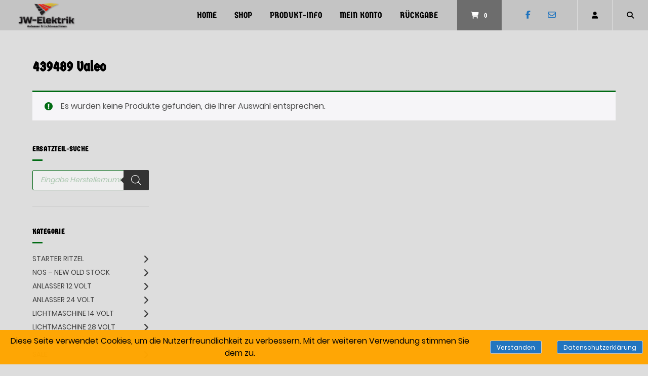

--- FILE ---
content_type: text/html; charset=UTF-8
request_url: https://www.jw-elektrik.de/produkt-schlagwort/439489-valeo/
body_size: 27444
content:
<!doctype html>
<html lang="de" prefix="og: https://ogp.me/ns# fb: https://ogp.me/ns/fb# website: https://ogp.me/ns/website#">
<head>
<meta charset="UTF-8">
<meta name="viewport" content="width=device-width, initial-scale=1">
<link rel="profile" href="https://gmpg.org/xfn/11">
<meta name="wpsso-begin" content="wpsso structured data begin"/>
<meta name="generator" content="WPSSO Core 21.11.0/S"/>
<meta name="generator" content="WPSSO CMCF 4.14.0/S"/>
<meta name="generator" content="WPSSO GMF 9.14.0/S"/>
<meta name="generator" content="WPSSO MRP 4.0.0/S"/>
<meta name="generator" content="WPSSO WCMD 5.0.0/S"/>
<meta name="generator" content="WPSSO WCSDT 4.0.0/S"/>
<meta name="generator" content="WPSSO TIE 4.1.0/S"/>
<meta name="generator" content="WPSSO WPSM 8.4.0/S"/>
<link rel="canonical" href="https://www.jw-elektrik.de/produkt-schlagwort/439489-valeo/"/>
<meta property="fb:app_id" content="966242223397117"/>
<meta property="og:type" content="website"/>
<meta property="og:url" content="https://www.jw-elektrik.de/produkt-schlagwort/439489-valeo/"/>
<meta property="og:locale" content="de_DE"/>
<meta property="og:site_name" content="JW-Elektrik.de"/>
<meta property="og:title" content="439489 Valeo"/>
<meta property="og:description" content="Schlagwort archive page for 439489 Valeo."/>
<meta property="og:image" content="https://www.jw-elektrik.de/wp-content/uploads/2023/12/1_Primary_logo_5000-1200x628-cropped.jpg"/>
<meta property="og:image:width" content="1200"/>
<meta property="og:image:height" content="628"/>
<meta name="twitter:domain" content="www.jw-elektrik.de"/>
<meta name="twitter:title" content="439489 Valeo"/>
<meta name="twitter:description" content="Schlagwort archive page for 439489 Valeo."/>
<meta name="twitter:card" content="summary"/>
<meta name="twitter:image" content="https://www.jw-elektrik.de/wp-content/uploads/2023/12/1_Primary_logo_5000.jpg"/>
<meta name="description" content="Schlagwort archive page for 439489 Valeo."/>
<meta name="thumbnail" content="https://www.jw-elektrik.de/wp-content/uploads/2023/12/1_Primary_logo_5000-1200x628-cropped.jpg"/>
<meta name="facebook-domain-verification" content="103143731373668"/>
<meta name="google-site-verification" content="UA-139404757-1"/>
<meta name="robots" content="follow, index, max-snippet:-1, max-image-preview:large, max-video-preview:-1"/>
<script type="application/ld+json" id="wpsso-schema-graph">{
"@context": "https://schema.org",
"@graph": [
{
"@id": "/produkt-schlagwort/439489-valeo/#sso/item-list/9116",
"@context": "https://schema.org",
"@type": "ItemList",
"mainEntityOfPage": "https://www.jw-elektrik.de/produkt-schlagwort/439489-valeo/",
"url": "https://www.jw-elektrik.de/produkt-schlagwort/439489-valeo/",
"name": "439489 Valeo",
"description": "Schlagwort archive page for 439489 Valeo.",
"itemListOrder": "https://schema.org/ItemListOrderDescending"
}
]
}</script>
<meta name="wpsso-end" content="wpsso structured data end"/>
<meta name="wpsso-cached" content="2025-12-24T11:31:43+00:00 for www.jw-elektrik.de"/>
<meta name="wpsso-added" content="2025-12-25T23:22:03+00:00 in 0.002097 secs (143.69 MB peak)"/>
<title>439489 Valeo &ndash; JW-Elektrik.de</title>
<link rel='dns-prefetch' href='//www.googletagmanager.com'/>
<link rel='dns-prefetch' href='//www.jw-elektrik.de'/>
<link rel="alternate" type="application/rss+xml" title="JW-Elektrik.de &raquo; Feed" href="https://www.jw-elektrik.de/feed/"/>
<link rel="alternate" type="application/rss+xml" title="JW-Elektrik.de &raquo; Kommentar-Feed" href="https://www.jw-elektrik.de/comments/feed/"/>
<link rel="alternate" type="application/rss+xml" title="JW-Elektrik.de &raquo; 439489 Valeo Schlagwort Feed" href="https://www.jw-elektrik.de/produkt-schlagwort/439489-valeo/feed/"/>
<style id='wp-img-auto-sizes-contain-inline-css'>img:is([sizes=auto i],[sizes^="auto," i]){contain-intrinsic-size:3000px 1500px}</style>
<link rel="stylesheet" type="text/css" href="//www.jw-elektrik.de/wp-content/cache/wpfc-minified/ldcekth9/bx38r.css" media="all"/>
<style id='classic-theme-styles-inline-css'>.wp-block-button__link{color:#fff;background-color:#32373c;border-radius:9999px;box-shadow:none;text-decoration:none;padding:calc(.667em + 2px) calc(1.333em + 2px);font-size:1.125em}.wp-block-file__button{background:#32373c;color:#fff;text-decoration:none}</style>
<style id='global-styles-inline-css'>:root{--wp--preset--aspect-ratio--square:1;--wp--preset--aspect-ratio--4-3:4/3;--wp--preset--aspect-ratio--3-4:3/4;--wp--preset--aspect-ratio--3-2:3/2;--wp--preset--aspect-ratio--2-3:2/3;--wp--preset--aspect-ratio--16-9:16/9;--wp--preset--aspect-ratio--9-16:9/16;--wp--preset--color--black:#000000;--wp--preset--color--cyan-bluish-gray:#abb8c3;--wp--preset--color--white:#ffffff;--wp--preset--color--pale-pink:#f78da7;--wp--preset--color--vivid-red:#cf2e2e;--wp--preset--color--luminous-vivid-orange:#ff6900;--wp--preset--color--luminous-vivid-amber:#fcb900;--wp--preset--color--light-green-cyan:#7bdcb5;--wp--preset--color--vivid-green-cyan:#00d084;--wp--preset--color--pale-cyan-blue:#8ed1fc;--wp--preset--color--vivid-cyan-blue:#0693e3;--wp--preset--color--vivid-purple:#9b51e0;--wp--preset--gradient--vivid-cyan-blue-to-vivid-purple:linear-gradient(135deg,rgb(6,147,227) 0%,rgb(155,81,224) 100%);--wp--preset--gradient--light-green-cyan-to-vivid-green-cyan:linear-gradient(135deg,rgb(122,220,180) 0%,rgb(0,208,130) 100%);--wp--preset--gradient--luminous-vivid-amber-to-luminous-vivid-orange:linear-gradient(135deg,rgb(252,185,0) 0%,rgb(255,105,0) 100%);--wp--preset--gradient--luminous-vivid-orange-to-vivid-red:linear-gradient(135deg,rgb(255,105,0) 0%,rgb(207,46,46) 100%);--wp--preset--gradient--very-light-gray-to-cyan-bluish-gray:linear-gradient(135deg,rgb(238,238,238) 0%,rgb(169,184,195) 100%);--wp--preset--gradient--cool-to-warm-spectrum:linear-gradient(135deg,rgb(74,234,220) 0%,rgb(151,120,209) 20%,rgb(207,42,186) 40%,rgb(238,44,130) 60%,rgb(251,105,98) 80%,rgb(254,248,76) 100%);--wp--preset--gradient--blush-light-purple:linear-gradient(135deg,rgb(255,206,236) 0%,rgb(152,150,240) 100%);--wp--preset--gradient--blush-bordeaux:linear-gradient(135deg,rgb(254,205,165) 0%,rgb(254,45,45) 50%,rgb(107,0,62) 100%);--wp--preset--gradient--luminous-dusk:linear-gradient(135deg,rgb(255,203,112) 0%,rgb(199,81,192) 50%,rgb(65,88,208) 100%);--wp--preset--gradient--pale-ocean:linear-gradient(135deg,rgb(255,245,203) 0%,rgb(182,227,212) 50%,rgb(51,167,181) 100%);--wp--preset--gradient--electric-grass:linear-gradient(135deg,rgb(202,248,128) 0%,rgb(113,206,126) 100%);--wp--preset--gradient--midnight:linear-gradient(135deg,rgb(2,3,129) 0%,rgb(40,116,252) 100%);--wp--preset--font-size--small:13px;--wp--preset--font-size--medium:20px;--wp--preset--font-size--large:36px;--wp--preset--font-size--x-large:42px;--wp--preset--spacing--20:0.44rem;--wp--preset--spacing--30:0.67rem;--wp--preset--spacing--40:1rem;--wp--preset--spacing--50:1.5rem;--wp--preset--spacing--60:2.25rem;--wp--preset--spacing--70:3.38rem;--wp--preset--spacing--80:5.06rem;--wp--preset--shadow--natural:6px 6px 9px rgba(0, 0, 0, 0.2);--wp--preset--shadow--deep:12px 12px 50px rgba(0, 0, 0, 0.4);--wp--preset--shadow--sharp:6px 6px 0px rgba(0, 0, 0, 0.2);--wp--preset--shadow--outlined:6px 6px 0px -3px rgb(255, 255, 255), 6px 6px rgb(0, 0, 0);--wp--preset--shadow--crisp:6px 6px 0px rgb(0, 0, 0);}:where(.is-layout-flex){gap:0.5em;}:where(.is-layout-grid){gap:0.5em;}body .is-layout-flex{display:flex;}.is-layout-flex{flex-wrap:wrap;align-items:center;}.is-layout-flex > :is(*, div){margin:0;}body .is-layout-grid{display:grid;}.is-layout-grid > :is(*, div){margin:0;}:where(.wp-block-columns.is-layout-flex){gap:2em;}:where(.wp-block-columns.is-layout-grid){gap:2em;}:where(.wp-block-post-template.is-layout-flex){gap:1.25em;}:where(.wp-block-post-template.is-layout-grid){gap:1.25em;}.has-black-color{color:var(--wp--preset--color--black) !important;}.has-cyan-bluish-gray-color{color:var(--wp--preset--color--cyan-bluish-gray) !important;}.has-white-color{color:var(--wp--preset--color--white) !important;}.has-pale-pink-color{color:var(--wp--preset--color--pale-pink) !important;}.has-vivid-red-color{color:var(--wp--preset--color--vivid-red) !important;}.has-luminous-vivid-orange-color{color:var(--wp--preset--color--luminous-vivid-orange) !important;}.has-luminous-vivid-amber-color{color:var(--wp--preset--color--luminous-vivid-amber) !important;}.has-light-green-cyan-color{color:var(--wp--preset--color--light-green-cyan) !important;}.has-vivid-green-cyan-color{color:var(--wp--preset--color--vivid-green-cyan) !important;}.has-pale-cyan-blue-color{color:var(--wp--preset--color--pale-cyan-blue) !important;}.has-vivid-cyan-blue-color{color:var(--wp--preset--color--vivid-cyan-blue) !important;}.has-vivid-purple-color{color:var(--wp--preset--color--vivid-purple) !important;}.has-black-background-color{background-color:var(--wp--preset--color--black) !important;}.has-cyan-bluish-gray-background-color{background-color:var(--wp--preset--color--cyan-bluish-gray) !important;}.has-white-background-color{background-color:var(--wp--preset--color--white) !important;}.has-pale-pink-background-color{background-color:var(--wp--preset--color--pale-pink) !important;}.has-vivid-red-background-color{background-color:var(--wp--preset--color--vivid-red) !important;}.has-luminous-vivid-orange-background-color{background-color:var(--wp--preset--color--luminous-vivid-orange) !important;}.has-luminous-vivid-amber-background-color{background-color:var(--wp--preset--color--luminous-vivid-amber) !important;}.has-light-green-cyan-background-color{background-color:var(--wp--preset--color--light-green-cyan) !important;}.has-vivid-green-cyan-background-color{background-color:var(--wp--preset--color--vivid-green-cyan) !important;}.has-pale-cyan-blue-background-color{background-color:var(--wp--preset--color--pale-cyan-blue) !important;}.has-vivid-cyan-blue-background-color{background-color:var(--wp--preset--color--vivid-cyan-blue) !important;}.has-vivid-purple-background-color{background-color:var(--wp--preset--color--vivid-purple) !important;}.has-black-border-color{border-color:var(--wp--preset--color--black) !important;}.has-cyan-bluish-gray-border-color{border-color:var(--wp--preset--color--cyan-bluish-gray) !important;}.has-white-border-color{border-color:var(--wp--preset--color--white) !important;}.has-pale-pink-border-color{border-color:var(--wp--preset--color--pale-pink) !important;}.has-vivid-red-border-color{border-color:var(--wp--preset--color--vivid-red) !important;}.has-luminous-vivid-orange-border-color{border-color:var(--wp--preset--color--luminous-vivid-orange) !important;}.has-luminous-vivid-amber-border-color{border-color:var(--wp--preset--color--luminous-vivid-amber) !important;}.has-light-green-cyan-border-color{border-color:var(--wp--preset--color--light-green-cyan) !important;}.has-vivid-green-cyan-border-color{border-color:var(--wp--preset--color--vivid-green-cyan) !important;}.has-pale-cyan-blue-border-color{border-color:var(--wp--preset--color--pale-cyan-blue) !important;}.has-vivid-cyan-blue-border-color{border-color:var(--wp--preset--color--vivid-cyan-blue) !important;}.has-vivid-purple-border-color{border-color:var(--wp--preset--color--vivid-purple) !important;}.has-vivid-cyan-blue-to-vivid-purple-gradient-background{background:var(--wp--preset--gradient--vivid-cyan-blue-to-vivid-purple) !important;}.has-light-green-cyan-to-vivid-green-cyan-gradient-background{background:var(--wp--preset--gradient--light-green-cyan-to-vivid-green-cyan) !important;}.has-luminous-vivid-amber-to-luminous-vivid-orange-gradient-background{background:var(--wp--preset--gradient--luminous-vivid-amber-to-luminous-vivid-orange) !important;}.has-luminous-vivid-orange-to-vivid-red-gradient-background{background:var(--wp--preset--gradient--luminous-vivid-orange-to-vivid-red) !important;}.has-very-light-gray-to-cyan-bluish-gray-gradient-background{background:var(--wp--preset--gradient--very-light-gray-to-cyan-bluish-gray) !important;}.has-cool-to-warm-spectrum-gradient-background{background:var(--wp--preset--gradient--cool-to-warm-spectrum) !important;}.has-blush-light-purple-gradient-background{background:var(--wp--preset--gradient--blush-light-purple) !important;}.has-blush-bordeaux-gradient-background{background:var(--wp--preset--gradient--blush-bordeaux) !important;}.has-luminous-dusk-gradient-background{background:var(--wp--preset--gradient--luminous-dusk) !important;}.has-pale-ocean-gradient-background{background:var(--wp--preset--gradient--pale-ocean) !important;}.has-electric-grass-gradient-background{background:var(--wp--preset--gradient--electric-grass) !important;}.has-midnight-gradient-background{background:var(--wp--preset--gradient--midnight) !important;}.has-small-font-size{font-size:var(--wp--preset--font-size--small) !important;}.has-medium-font-size{font-size:var(--wp--preset--font-size--medium) !important;}.has-large-font-size{font-size:var(--wp--preset--font-size--large) !important;}.has-x-large-font-size{font-size:var(--wp--preset--font-size--x-large) !important;}:where(.wp-block-post-template.is-layout-flex){gap:1.25em;}:where(.wp-block-post-template.is-layout-grid){gap:1.25em;}:where(.wp-block-term-template.is-layout-flex){gap:1.25em;}:where(.wp-block-term-template.is-layout-grid){gap:1.25em;}:where(.wp-block-columns.is-layout-flex){gap:2em;}:where(.wp-block-columns.is-layout-grid){gap:2em;}:root :where(.wp-block-pullquote){font-size:1.5em;line-height:1.6;}</style>
<link rel="stylesheet" type="text/css" href="//www.jw-elektrik.de/wp-content/cache/wpfc-minified/6xe6urus/bx38r.css" media="all"/>
<link rel="stylesheet" type="text/css" href="//www.jw-elektrik.de/wp-content/cache/wpfc-minified/2old7pzg/bx38q.css" media="only screen and (max-width: 768px)"/>
<link rel="stylesheet" type="text/css" href="//www.jw-elektrik.de/wp-content/cache/wpfc-minified/1wwvxoj/bx38q.css" media="all"/>
<style id='woocommerce-inline-inline-css'>.woocommerce form .form-row .required{visibility:visible;}</style>
<link rel="stylesheet" type="text/css" href="//www.jw-elektrik.de/wp-content/cache/wpfc-minified/du36tetj/bx38q.css" media="all"/>
<style id='wp-dynamic-css-atomion_dynamic_css-inline-css'>@font-face{font-family:"Germania One";font-style:normal;font-weight:400;src:url("https://www.jw-elektrik.de/wp-content/uploads/atomion-fonts/germania-one/Fh4yPjrqIyv2ucM2qzBjeS3uywhP.woff2") format("woff2"), url("https://www.jw-elektrik.de/wp-content/uploads/atomion-fonts/germania-one/Fh4yPjrqIyv2ucM2qzBjeS3uywhJ.woff") format("woff"), url("https://www.jw-elektrik.de/wp-content/uploads/atomion-fonts/germania-one/font?kit=Fh4yPjrqIyv2ucM2qzBjeS3uywhL&skey=e0b4110be5196afe&v=v20") format("embedded-opentype"), url("https://www.jw-elektrik.de/wp-content/uploads/atomion-fonts/germania-one/Fh4yPjrqIyv2ucM2qzBjeS3uywhK.ttf") format("truetype");font-display:fallback;}
.woocommerce-cart h2, .woocommerce-checkout h2, .woocommerce-checkout h3, .woocommerce-checkout h4, .woocommerce-account h2, .woocommerce-account h3{font-family:"Poppins", sans-serif;}.main-navigation a{font-family:"Germania One", "Poppins", sans-serif;}
.woocommerce div.product .product_title{font-family:"Germania One", "Poppins", sans-serif;}
body, button, select, optgroup, textarea, #masthead .sub-menu .menu-level-1 li a,
#desktop-navigation [id*="primary-menu"] .atomion-simple-menu li a,
#mobile-navigation [id*="primary-menu"] .atomion-simple-menu li a,
#desktop-navigation .account-item-menu .atomion-simple-menu li a,
#masthead #desktop-navigation .account-item-menu a.logout, 
#atomion-more-latest-posts h3,
.atomion-mini-cart-widget .button, .archive .woocommerce-loop-product__title, .entry-title, .section-headding, #atomion-product-features,
.woocommerce-Reviews-title, .woocommerce-checkout #payment_method{font-family:"Poppins", sans-serif;}
h1, h2, h3, h4, h5, h6, .h2, .highlights figcaption, .wp-block-atomion-block-icon-box span, #content .atomion-big-headline,
#atomion-login-account h2,
#atomion-new-account h2,
.atomion-woocommerce-product-category, .blog .entry-title, .post-title{font-family:"Germania One", "Poppins", sans-serif;}
select{background-image:url(https://www.jw-elektrik.de/wp-content/themes/wordpress-theme-atomion/assets/img/angle-down.svg);}
:focus{outline:1px dotted #006b13 !important;}
.atomion-spinner{background-color:#ffffff;}
.atomion-spinner.style-1 > div{background-color:#333333;}
.atomion-spinner.style-2 .spinner .path{stroke:#333333;}
.atomion-spinner.style-3 .circle .inner{border-bottom:5px solid rgba(51,51,51,0.7);border-left:5px solid rgba(51,51,51,0.7);box-shadow:inset 0px 0px 10px rgba(51,51,51,0.15);}
.atomion-spinner.style-4 .inner.one{border-bottom:3px solid #333333;}
.atomion-spinner.style-4 .inner.two{border-right:3px solid #333333;}
.atomion-spinner.style-4 .inner.three{border-top:3px solid #333333;}
body{background:dddddd;}
h1:after, h2:after, blockquote:before,  blockquote:after, .atomion-searchicon, .widget-title:after, .woocommerce .widget_price_filter .ui-slider .ui-slider-range, .woocommerce .widget_product_search button, .product-page-sections .section-headding:after, .woocommerce input.button.alt, .woocommerce input.button.alt:hover, .woocommerce input.button.alt, .woocommerce input.button.alt:focus, #atomion-more-latest-posts h3:after, #masthead .atomion-megamenu-img-element > a:after, #masthead .sub-menu-wrap.menu-level-0 > .sub-menu > li.menu-item-has-children > a:after, #masthead .sub-menu-wrap.menu-level-0 > .sub-menu > li > .menu-image-hovered:after, #masthead .sub-menu-wrap.menu-level-0 > .sub-menu > li > .menu-image-not-hovered:after, #masthead .sub-menu-wrap.menu-level-1 li.menu-item-has-children > a:after, #masthead .sub-menu-wrap.menu-level-0 > .sub-menu > li.menu-item-has-children:not(.atomion-megamenu-img-element) > a:after, #masthead .sub-menu-wrap.menu-level-0 > .sub-menu > li.menu-item-has-children > a:after, #masthead .sub-menu-wrap.menu-level-0 > .sub-menu > li > .menu-image-title-above.menu-image-not-hovered span.menu-image-title:after, #masthead .sub-menu-wrap.menu-level-0 > .sub-menu > li > .menu-image-title-above.menu-image-hovered span.menu-image-title:after, #atomion-reading-progress .bar, .atomion-lightbox-search .search__inner--down, nav.woocommerce-MyAccount-navigation ul li a:after, #atomion-review-overview .bar, .woocommerce div.product .product-page-tabs .woocommerce-tabs ul.tabs li a:after{background-color:#006b13;}
a, .pre-headline, .product-page-sections .section-headding, .product-page-accordion .section-headding button.section-heading-button, .shariff-button a:hover span, .shariff-button a:focus span, .atomion-post-category a:not(:hover, :focus, :active), #blog-sidebar i.atomion-searchicon:hover, #blog-sidebar i.atomion-searchicon:focus, .entry-content ul li:before, #atomion-summary-wrapper ul li:before, .search-item.search-dropdown .open, .atomion-lightbox-search input.atomion-searchfield, .atomion-lightbox-search .search__info, .atomion-lightbox-search .btn-search-close, .atomion-select-ppp a.text-option.selected, #masthead #mobile-navigation .cart-item .filled + a.header-cart-link, .checkout-focus-label, html .wp-block-search .wp-block-search__button:hover, html .wp-block-search .wp-block-search__button:focus, html .wp-block-calendar #today, .sidebar-content #wp-calendar #today, .woocommerce div.product .product-page-tabs .woocommerce-tabs ul.tabs li.active, #masthead .account-item-menu a.logout:hover, #masthead .account-item-menu a.logout:focus, td.product-name small a, #atomion-breadcrumbs a:hover, #atomion-breadcrumbs a:focus, .widget a:hover, .widget a:focus, .woocommerce-product-rating a:hover, .woocommerce-product-rating a:focus, .atomion-blog-posts a:hover, .atomion-blog-posts a:focus, .atomion-dark-link a:hover, .atomion-dark-link a:focus, a.atomion-dark-link:hover, a.atomion-dark-link:focus, .vcard a:hover, .vcard a:focus, .comment-metadata a:hover, .comment-metadata a:focus, .woocommerce table.shop_table a:hover, .woocommerce table.shop_table a:focus, a.wc-block-components-product-name:hover, a.wc-block-components-product-name:focus, .woocommerce-page .wc-block-components-totals-coupon-link:hover, .woocommerce-page .wc-block-components-totals-coupon-link:focus, .wc-block-components-totals-shipping__change-address__link:hover, .wc-block-components-totals-shipping__change-address__link:focus, .wp-block-latest-posts a:hover, .wp-block-latest-posts a:focus, .wp-block-latest-comments a:hover, .wp-block-latest-comments a:focus, .wp-block-file a:hover, .wp-block-file a:focus, .widget .wgm-info a, .woocommerce small.b2b-rrp, span.atomion-checkbox-style.style-checkmark.checked:before{color:#006b13;}
.widget .tagcloud a:hover, .widget .tagcloud a:focus, .woocommerce-checkout input[type='checkbox']:checked  + label::before, .woocommerce-account input[type='checkbox']:checked  + label::before, .atomion-radio-style[type="radio"]:checked + label::before, .atomion-radio-style[type="radio"]:checked + span::before, .woocommerce-checkout label.checkbox input[type="checkbox"]:checked:before, .woocommerce-account label.checkbox input[type="checkbox"]:checked:before, .woocommerce-checkout label.woocommerce-form__label-for-checkbox input[type="checkbox"]:checked:before, .woocommerce-account label.woocommerce-form__label-for-checkbox input[type="checkbox"]:checked:before, #content .wp-block-atomion-block-hero-slider .slick-dots li.slick-active, span.atomion-checkbox-style.checked, input.cc_checkbox:checked + label::before{background-color:#006b13;border-color:#006b13;}
.atomion-radio-style:focus + label, .atomion-radio-style:focus + span, span.atomion-checkbox-style:focus, span.atomion-checkbox-style:focus-within{outline:1px dotted #006b13 !important;}
#content .hero-slider-content a.outline:hover, .wp-block-button.is-style-squared .wp-block-button__link:hover, .wp-block-button.is-style-default .wp-block-button__link:hover, .wp-block-button.is-style-outline .wp-block-button__link:hover, #content .hero-slider-content a.outline:focus, .wp-block-button.is-style-squared .wp-block-button__link:focus, .wp-block-button.is-style-default .wp-block-button__link:focus, .wp-block-button.is-style-outline .wp-block-button__link:focus{color:#006b13 !important;}
#content .hero-slider-content a.outline:hover::before,  #content .hero-slider-content a.outline:hover::after, html .wp-block-search .wp-block-search__button:hover, #content .hero-slider-content a.outline:focus::before,  #content .hero-slider-content a.outline:focus::after, html .wp-block-search .wp-block-search__button:focus{border-color:#006b13;}
#atomion-review-overview .bar-block, .woocommerce small.b2b-rrp{border:2px solid #006b13;}
.input__label-content--yoshiko::after{color:#006b13;}
.input__field--yoshiko:focus + .input__field--yoshiko, .input--filled .input__field--yoshiko, textarea.input__field--yoshiko:focus{background-color:transparent;border-color:#006b13;}
.nav-hover-1 [id*="primary-menu"].nav-menu > li > a:after, .nav-hover-1 [id*="primary-menu"].menu > li > a:after{background:#006b13;}
.wp-block-separator.atomion-divider-primary, .wp-block-separator.atomion-divider-full-primary{background-color:#006b13;border-color:#006b13;}
h1, h2, h3, h4, h5, h6{color:#000000;}
body, p, small, .woocommerce-cart .cart-collaterals .cart_totals p small, .select2-container--default .select2-selection--single .select2-selection__rendered, .sidebar-content .select2-container--default .select2-selection--single .select2-selection__placeholder, input, textarea, input::placeholder,  textarea::placeholder, mark.count{color:#000000;}
.woocommerce-info{border-top-color:#006b13;}
.woocommerce-info a, .woocommerce-info:before{color:#006b13;}
.woocommerce-message{border-top-color:#81d742;}
.woocommerce-message a, .woocommerce-message::before{color:#81d742;}
.woocommerce-error{border-top-color:#b20000;}
.woocommerce-error a, .woocommerce-error::before{color:#b20000;}
.woocommerce form .form-row.woocommerce-invalid .select2-container, .woocommerce form .form-row.woocommerce-invalid input.input-text,  .woocommerce form .form-row.woocommerce-invalid select{border-color:#b20000;}
#top-bar, #top-bar .menu-item .sub-menu{background-color:#f70202;}
#top-bar .inner *, #header #top-bar li.current-menu-item a{color:#ffffff;font-size:97%;}
#top-bar .inner a:focus, #top-bar .inner button:focus{outline:1px dotted #ffffff !important;}
#header #masthead{height:auto;background-color:#c4c4c4;}
.transparent-header #header #masthead:not(.stuck){background:rgba(196,196,196,0);}
.transparent-header.mobile-nav-is-open #header #masthead:not(.stuck){background:#c4c4c4;}
#desktop-navigation .logo-item img{width:120px;height:auto;}
.logo-item img{padding:0px;}
#header .header-element a, #header .header-element button, .cart-item,  #header .social-item i, #mobile-navigation button.toggle{color:#000000;}
#mobile-navigation .line{stroke:#000000;}
#masthead #mobile-navigation .cart-item > a{color:;}
#masthead #mobile-navigation .cart-item > .filled + a.header-cart-link{color:;}
#header #mobile-navigation .header-element a, #header #mobile-navigation .header-element button, #mobile-navigation .social-item i, #mobile-navigation button.toggle{color:#818E9B;}
#header #masthead #mobile-navigation li.current-menu-item a{color:#006b13;}
.nav-hover-1 #mobile-navigation [id*="primary-menu"].nav-menu > li > a:after, .nav-hover-1 #mobile-navigation [id*="primary-menu"].menu > li > a:after{background-color:#006b13;}
#header .social-item i{color:#1e73be;}
#masthead .main-navigation [id*="primary-menu"] > li > a{letter-spacing:0px;}
#header #masthead li.current-menu-item a,  #header #masthead:not(.nav-hover-6):not(.nav-hover-8) #desktop-navigation .main-navigation [id*="primary-menu"] > li:hover > a, #header #masthead:not(.nav-hover-6):not(.nav-hover-8) #desktop-navigation .main-navigation [id*="primary-menu"] > li:focus-within > a, #header .main-navigation .sub-menu .menu-level-1 li a:hover, #header .main-navigation .sub-menu .menu-level-1 li a:focus-within, #header .main-navigation .atomion-simple-menu .sub-menu li a:hover, #header .main-navigation .atomion-simple-menu .sub-menu li a:focus-within, #header .main-navigation .atomion-simple-menu .sub-menu li a:hover:after, #header .main-navigation .atomion-simple-menu .sub-menu li a:focus-within:after, #header #masthead .main-navigation  .account-item-menu li a:hover, #header #masthead .main-navigation  .account-item-menu li a:focus-within, #header .header-element:hover > a, #header .header-element:focus-within > a, #header .header-element:hover > button, #header .header-element:focus-within > button, .cart-item .atomion-mini-cart-widget a,  .cart-item:hover, .cart-item:focus-within, .cart-item a,  .cart-item p,  #header .social-item a:hover i, #header .social-item a:focus-within i, .modal-content #german_market_privacy_declaration_field a{color:#006b13;text-decoration:none;}
#masthead #desktop-navigation .search-item, #masthead #desktop-navigation .account-item, #masthead #desktop-navigation .social-item, #masthead #desktop-navigation .search-item.search-lightbox a, #masthead #desktop-navigation .wishlist-item{height:60px;}
#masthead #desktop-navigation .header-element > a, #masthead #desktop-navigation .header-element > button{height:60px;}
.transparent-header #masthead:not(.stuck) #desktop-navigation .cart-item{border-left:1px solid rgba(221,221,221,0);border-right:1px solid rgba(221,221,221,0);}
.transparent-header #masthead:not(.stuck) #desktop-navigation .wishlist-item, .transparent-header #masthead:not(.stuck) #desktop-navigation .social-item, .transparent-header #masthead:not(.stuck) #desktop-navigation .account-item{border-right:1px solid rgba(221,221,221,0);}
.search-dropdown.wrapper{width:calc(499px + 50px);}
.search-dropdown .atomion-searchform .atomion-searchfield, .error404 .atomion-searchform .atomion-searchfield{width:100%;float:left;max-width:499px;}
.atomion-searchform .atomion-searchicon{border-color:#006b13;}
.atomion-searchform .atomion-searchicon:hover, .atomion-searchform .atomion-searchicon:focus{background-color:transparent;border-color:#006b13;color:#006b13;}
.atomion-lightbox-search::before, .atomion-lightbox-search::after{border:1.5em solid #006b13;}
#desktop-navigation .account-item-menu, #desktop-navigation .account-item-menu a{color:#404040;}
#desktop-navigation .account-item-menu{background:#ffffff;}
#desktop-navigation .account-item-menu .customer-approach{border-bottom:1px solid #dddddd;}
#masthead #desktop-navigation .account-item-menu a.logout{border-top:1px solid #dddddd;}
#atomion-breadcrumbs li, #atomion-breadcrumbs .bread-current{text-transform:uppercase;}
.transparent-header #header #masthead.logo-right-nav:not(.stuck) #desktop-navigation .main-nav-item .header-element:not(.desktop-cart){border-left:1px solid rgba(221,221,221,0);border-right:0;}
#masthead .sub-menu-wrap.menu-level-0,  #masthead #desktop-navigation .cart-item .atomion-mini-cart-widget, #masthead #desktop-navigation .search-dropdown.wrapper, #masthead #mobile-navigation .main-nav-item, #masthead #mobile-navigation .cart-item .atomion-mini-cart-widget{top:60px;}
#mobile-navigation .atomion-mini-cart-widget:after{height:calc(60px;+ 104px + 20px);}
.stuck #mobile-navigation .atomion-mini-cart-widget:after{height:calc(30px + 104px + 20px);}
.admin-bar #mobile-navigation .atomion-mini-cart-widget:after{height:calc(60px + 104px + 20px + 32px);}
.admin-bar .stuck #mobile-navigation .atomion-mini-cart-widget:after{height:calc(30px + 104px + 20px);}
@media screen and (max-width:782px){ .admin-bar #mobile-navigation .atomion-mini-cart-widget:after{height:calc(60px + 104px + 20px + 46px);}
.admin-bar .stuck #mobile-navigation .atomion-mini-cart-widget:after{height:calc(30px + 104px + 20px);}
}  #masthead #mobile-navigation .cart-item > a, #masthead #mobile-navigation .menu-toggle{height:60px;}
.nav-hover-1 #desktop-navigation [id*="primary-menu"].nav-menu > li , .nav-hover-1 #desktop-navigation [id*="primary-menu"].menu > li{height:60px;}
#masthead.stuck #desktop-navigation .header-element > a, #masthead.stuck #desktop-navigation .cart-item > a, #masthead.stuck #desktop-navigation .account-item, #masthead.stuck #desktop-navigation .search-item, #masthead.stuck #desktop-navigation .social-item, #masthead.stuck #desktop-navigation .wishlist-item, #masthead.stuck #desktop-navigation .account-item > a, #masthead.stuck #desktop-navigation .account-item > button, #masthead.stuck #desktop-navigation .wishlist-item a, #masthead.stuck #desktop-navigation .search-item a, #masthead.stuck #desktop-navigation .search-item button, #masthead.stuck #desktop-navigation [id*="primary-menu"].nav-menu > li > a, #masthead.stuck.nav-hover-1 #desktop-navigation [id*="primary-menu"].menu > li > a, #masthead.stuck #mobile-navigation .cart-item > a, #masthead.stuck #mobile-navigation .menu-toggle{height:30px;}
.stuck .sub-menu-wrap.menu-level-0, #masthead.stuck #desktop-navigation .cart-item .atomion-mini-cart-widget, #masthead.stuck #desktop-navigation .search-dropdown.wrapper, #masthead.stuck #mobile-navigation .main-nav-item, #masthead.stuck #mobile-navigation .cart-item .atomion-mini-cart-widget{top:30px;}
#masthead #mobile-navigation .logo-item img{max-height:60px;}
#masthead.stuck #mobile-navigation .logo-item .sticky-logo{max-height:30px;}
#masthead.stuck #desktop-navigation .logo-item img.sticky-logo{width:30px;padding:0px;}
#masthead .sub-menu-wrap{background-color:#ffffff;}
#header #masthead .main-navigation .sub-menu li a, #header #mobile-navigation .main-navigation .sub-menu li a{color:#404040;}
.main-navigation [id*="primary-menu"] > li > a{font-size:large;text-transform:uppercase;}
#masthead #mobile-navigation .main-nav-item{height:calc(100vh - 60px);}
#masthead.stuck #mobile-navigation .main-nav-item{height:calc(100vh - 30px);}
.admin-bar #masthead:not(.stuck) #mobile-navigation .main-nav-item{height:calc(100vh - 60px - 32px);}
#header #masthead[class*="nav-hover"] [id*="primary-menu"] li.menu-item a:hover, #header #masthead[class*="nav-hover"] [id*="primary-menu"] li.menu-item a:focus, #header #masthead[class*="nav-hover"] [id*="primary-menu"] :not(.sub-menu) li.current-menu-item a{color:#006b13;}
#masthead.nav-hover-2 [id*="primary-menu"] > li.menu-item > a:before, #masthead.nav-hover-2 [id*="primary-menu"] > li.menu-item > a:after, #masthead.nav-hover-6 [id*="primary-menu"] > li.menu-item > a:before, #masthead.nav-hover-8 [id*="primary-menu"] > li.menu-item > a:before, #masthead[class*="nav-hover"] [id*="primary-menu"] li.menu-item .atomion-mega-menu .sub-menu li a:after{background:#006b13;}
#masthead.nav-hover-6 [id*="primary-menu"] > li.menu-item > a:after, #masthead.nav-hover-8 [id*="primary-menu"] > li.menu-item > a:after{color:#006b13;}
#masthead.nav-hover-3 [id*="primary-menu"] li.menu-item a:before, #masthead.nav-hover-4 [id*="primary-menu"] li.menu-item a:before, #masthead.nav-hover-5 [id*="primary-menu"] li.menu-item a:before{border-color:#006b13;}
#masthead.nav-hover-5 [id*="primary-menu"] li.menu-item a:after{border-color:#006b13;background:transparent;}
#masthead.nav-hover-7 [id*="primary-menu"] li.menu-item a:before{border-left:12px solid #006b13;border-right:12px solid #006b13;}
@media screen and (max-width:600px){ .admin-bar #masthead:not(.stuck) #mobile-navigation .main-nav-item{height:calc(100vh - 60px - 46px);width:100vw;}
}       #masthead #desktop-navigation .cart-item{background-color:#6d6d6d;}
#masthead #desktop-navigation .cart-item a.header-cart-link{color:#ffffff;}
#masthead #desktop-navigation .cart-item .filled + a.header-cart-link{background-color:;}
.transparent-header #masthead:not(.stuck) #desktop-navigation .cart-item{background-color:rgba(109,109,109,0);}
.transparent-header #masthead:not(.stuck) #desktop-navigation .cart-item .filled + a.header-cart-link{background-color:rgb(255,255,255);}
#masthead #desktop-navigation .cart-item .filled + a.header-cart-link{color:#ffffff;}
.cart-item .atomion-mini-cart-widget{background-color:#999999;}
.cart-item .blockUI.blockOverlay{background:#999999 !important;background-color:#999999 !important;}
.atomion-mini-cart-widget li{border-bottom:1px solid;}
.cart-item .atomion-mini-cart-widget i{color:;}
#header .cart-item .atomion-mini-cart-widget,  #header .cart-item .atomion-mini-cart-widget ul a, #header .cart-item .atomion-mini-cart-widget p, #header #mobile-navigation .cart-item .atomion-mini-cart-widget a{color:#ffffff;}
#header .cart-item .atomion-mini-cart-widget .button.checkout.wc-forward, #content .woocommerce .button.atomion-go-back-button:hover, #content .woocommerce .button.atomion-go-back-button:focus, .wgm-second-checkout input#place_order_back:hover, .wgm-second-checkout input#place_order_back:focus, #header .cart-item .atomion-mini-cart-widget .button.wc-forward:before{background-color:#006b13;border:0;}
.woocommerce .cart .button, .woocommerce .cart input.button,  .woocommerce-cart .wc-proceed-to-checkout a.checkout-button, .woocommerce button.button,  .woocommerce button.button.alt,  .woocommerce #review_form #respond .form-submit input, .woocommerce a.button, input.mailpoet_submit, input[type="submit"], a.atomion-edit-address-button,  .woocommerce-MyAccount-content button.button, .atomion-account .button, #content .hero-slider-content a.atomion-button-filled, .wgm-second-checkout input#place_order, [class^="wp-block-atomion-block-content-box"] .atomion-button-filled, html .wp-block-search .wp-block-search__button, .woocommerce .woocommerce-widget-layered-nav-dropdown__submit, #content .woocommerce .download-file .button, .cc_content_blocker .button, .wp-block-woocommerce-product-categories .wc-block-product-categories__button, .wc-block-cart__submit-button, .wc-block-components-totals-coupon__button, .wc-block-components-checkout-place-order-button, .wp-block-woocommerce-cart-cross-sells-block .cross-sells-product .add_to_cart_button{background-color:#006b13;border:3px solid #006b13;}
.woocommerce .button:hover, .woocommerce a.button:hover, .woocommerce a.button:disabled:hover, .woocommerce .wc-proceed-to-checkout a.checkout-button:hover,  .woocommerce button.button:hover,  .woocommerce #review_form #respond .form-submit input:hover, .woocommerce input.button:hover, .woocommerce div.product form.cart .button:hover, .woocommerce button.button:disabled:hover,  .woocommerce button.button:disabled[disabled]:hover, input.mailpoet_submit:hover, input[type="submit"]:hover, a.atomion-edit-address-button:hover,  .woocommerce-MyAccount-content button.button:hover, .woocommerce button.button.alt:hover, .woocommerce .widget_product_search button:hover, .atomion-account .button:hover, #content .hero-slider-content a.atomion-button-filled:hover, #content .woocommerce .button:hover, #content .content-box-content a.outline:hover, .wp-block-button .wp-block-button__link:hover, .wgm-second-checkout input#place_order:hover, [class^="wp-block-atomion-block-content-box"] .atomion-button-filled:hover, .woocommerce .woocommerce-widget-layered-nav-dropdown__submit:hover, .cc_content_blocker .button:hover, .wp-block-woocommerce-product-categories .wc-block-product-categories__button:hover, .wc-block-cart__submit-button:hover, .wc-block-components-totals-coupon__button:hover, .wc-block-components-checkout-place-order-button:hover, .wp-block-woocommerce-cart-cross-sells-block .cross-sells-product .add_to_cart_button:focus, .woocommerce .button:focus,  .woocommerce a.button:focus, .woocommerce a.button:disabled:focus, .woocommerce .wc-proceed-to-checkout a.checkout-button:focus,  .woocommerce button.button:focus,  .woocommerce #review_form #respond .form-submit input:focus, .woocommerce input.button:focus, .woocommerce div.product form.cart .button:focus, .woocommerce button.button:disabled:focus,  .woocommerce button.button:disabled[disabled]:focus, input.mailpoet_submit:focus, input[type="submit"]:focus, a.atomion-edit-address-button:focus,  .woocommerce-MyAccount-content button.button:focus, .woocommerce button.button.alt:focus, .woocommerce .widget_product_search button:focus, .atomion-account .button:focus, #content .hero-slider-content a.atomion-button-filled:focus, #content .woocommerce .button:focus, #content .content-box-content a.outline:focus, .wp-block-button .wp-block-button__link:focus, .wgm-second-checkout input#place_order:focus, [class^="wp-block-atomion-block-content-box"] .atomion-button-filled:focus, .woocommerce .woocommerce-widget-layered-nav-dropdown__submit:focus, .cc_content_blocker .button:focus, .wp-block-woocommerce-product-categories .wc-block-product-categories__button:focus, .wc-block-cart__submit-button:focus, .wc-block-components-totals-coupon__button:focus, .wc-block-components-checkout-place-order-button:focus, .wp-block-woocommerce-cart-cross-sells-block .cross-sells-product .add_to_cart_button:focus{color:#006b13;border:3px solid #006b13;background:transparent;}
.atomion-mini-cart-widget a.button:hover, .wc-block-components-checkout-return-to-cart-button:hover, .atomion-mini-cart-widget a.button:focus, .wc-block-components-checkout-return-to-cart-button:focus{color:#006b13;}
.woocommerce-store-notice, p.demo_store{background-color:#006b13;color:#ffffff;}
.woocommerce-store-notice a, p.demo_store a{color:#ffffff;}
.woocommerce-notice--success, .woocommerce li.product .product-image-wrapper a.added_to_cart.wc-forward, #content .woocommerce li.product .product-image-wrapper a.added_to_cart.wc-forward{background-color:#81d742;}
.woocommerce div.product form.cart .button{background-color:#1e73be;border:3px solid #1e73be;}
.woocommerce div.product form.cart .button:hover, .woocommerce div.product form.cart .button:focus{background:transparent;color:#1e73be;border:3px solid #1e73be;}
.woocommerce ul.products li.product .onsale, .woocommerce span.onsale{background-color:#70001d;}
.woocommerce .star-rating span, #atomion-review-overview .rating-stars .active, #atomion-review-overview .histo-star .active, #atomion-review-overview .histo-rate .far.fa-star{color:#efd421;}
.woocommerce .star-rating::before{color:#efd421;}
.woocommerce p.stars a::before, .woocommerce p.stars.selected a::before{color:#efd421;}
#shop-description *:not(a), .term-description *:not(a){color:#0c4404;}
.progress-style-1 .current{border-color:#006b13;}
.progress-style-2 .current span, .progress-style-2 .progress-step > a:hover span, .progress-style-2 .progress-step > a:focus span{background:#006b13;}
.progress-style-3 .current span, .progress-style-3 .progress-step > a:hover span, .progress-style-3 .progress-step > a:focus span{color:#006b13;}
#footer-top{background-color:#15191d;}
#footer-top, #footer-top .widget-title, #footer-top p, #footer-top a{color:#ffffff;}
#main-footer{background-color:#6d6d6d;}
#main-footer a,  #main-footer span,  #main-footer .widget-title,  #main-footer p, #main-footer .inner > *{color:#ffffff;}
#footer-bottom{background-color:#6d6d6d;}
#footer-bottom *{color:#ffffff;}
footer .social-media-icon{background:#6d6d6d;}
footer .social-media-icon i{color:#ffffff;}
footer .social-media-icon:hover, footer .social-media-icon:focus{background:#ffffff;transition:.3s all ease-in-out;}
footer .social-media-icon:hover i, footer .social-media-icon:focus i{color:#eeee22;transition:.3s all ease-in-out;}
.atomion_quick_view.button-filled{color:#ffffff !important;background-color:#006b13 !important;border:3px solid #006b13 !important;}
.atomion_quick_view.button-outline{color:#006b13 !important;background-color:transparent !important;border:3px solid #006b13 !important;}
.atomion_quick_view.filled-hover-invert:hover, .atomion_quick_view.filled-hover-invert:focus{color:#006b13 !important;border:3px solid #006b13 !important;background:#fff!important;}
.atomion_quick_view.button-outline.outline-hover-invert:hover, .atomion_quick_view.button-outline.outline-hover-invert:focus{color:#ffffff !important;background-color:#006b13 !important;border:3px solid #006b13 !important;}
.atomion_quick_view.button-outline.outline-hover-coloring{box-shadow:inset 0 0 0 3px #006b13;}
.atomion_quick_view.button-outline.outline-hover-coloring:hover, .atomion_quick_view.button-outline.outline-hover-coloring:focus{color:#ffffff !important;}
.atomion_quick_view.button-outline.outline-hover-coloring:hover:before, .atomion_quick_view.button-outline.outline-hover-coloring:hover:after, .atomion_quick_view.button-outline.outline-hover-coloring:focus:before,  .atomion_quick_view.button-outline.outline-hover-coloring:focus:after{border-color:#ffffff;}</style>
<script data-wpfc-render="false">(function(){let events=["mousemove", "wheel", "scroll", "touchstart", "touchmove"];let fired=false;events.forEach(function(event){window.addEventListener(event, function(){if(fired===false){fired=true;setTimeout(function(){ (function(d,s){var f=d.getElementsByTagName(s)[0];j=d.createElement(s);j.setAttribute('type', 'text/javascript');j.setAttribute('src', 'https://www.jw-elektrik.de/wp-content/plugins/woocommerce/assets/js/frontend/add-to-cart.min.js?ver=10.4.3');j.setAttribute('id', 'wc-add-to-cart-js');j.setAttribute('defer', 'defer');j.setAttribute('data-wp-strategy', 'defer');f.parentNode.insertBefore(j,f);})(document,'script'); }, 100);}},{once: true});});})();</script>
<script data-wpfc-render="false">(function(){let events=["mousemove", "wheel", "scroll", "touchstart", "touchmove"];let fired=false;events.forEach(function(event){window.addEventListener(event, function(){if(fired===false){fired=true;setTimeout(function(){ (function(d,s){var f=d.getElementsByTagName(s)[0];j=d.createElement(s);j.setAttribute('type', 'text/javascript');j.setAttribute('src', 'https://www.googletagmanager.com/gtag/js?id=GT-MQP3X7L');j.setAttribute('id', 'google_gtagjs-js');f.parentNode.insertBefore(j,f);})(document,'script'); }, 200);}},{once: true});});})();</script>
<link rel="https://api.w.org/" href="https://www.jw-elektrik.de/wp-json/"/><link rel="alternate" title="JSON" type="application/json" href="https://www.jw-elektrik.de/wp-json/wp/v2/product_tag/9116"/><link rel="EditURI" type="application/rsd+xml" title="RSD" href="https://www.jw-elektrik.de/xmlrpc.php?rsd"/>
<meta name="generator" content="WordPress 6.9"/>
<meta name="generator" content="WooCommerce 10.4.3"/>
<meta name="generator" content="Site Kit by Google 1.168.0"/><style id="simple-banner-hide">.simple-banner{display:none;}</style><style id="simple-banner-position">.simple-banner{position:fixed;bottom:0;}</style><style id="simple-banner-background-color">.simple-banner{background:#f70202;}</style><style id="simple-banner-text-color">.simple-banner .simple-banner-text{color:#ffffff;}</style><style id="simple-banner-link-color">.simple-banner .simple-banner-text a{color:#f16521;}</style><style id="simple-banner-z-index">.simple-banner{z-index:99999;}</style><style id="simple-banner-site-custom-css-dummy"></style>		<style>.dgwt-wcas-ico-magnifier,.dgwt-wcas-ico-magnifier-handler{max-width:20px}.dgwt-wcas-search-wrapp{max-width:600px}.dgwt-wcas-search-wrapp .dgwt-wcas-sf-wrapp input[type=search].dgwt-wcas-search-input,.dgwt-wcas-search-wrapp .dgwt-wcas-sf-wrapp input[type=search].dgwt-wcas-search-input:hover,.dgwt-wcas-search-wrapp .dgwt-wcas-sf-wrapp input[type=search].dgwt-wcas-search-input:focus{background-color:#efefef;color:#006612;border-color:#006612}.dgwt-wcas-sf-wrapp input[type=search].dgwt-wcas-search-input::placeholder{color:#006612;opacity:.3}.dgwt-wcas-sf-wrapp input[type=search].dgwt-wcas-search-input::-webkit-input-placeholder{color:#006612;opacity:.3}.dgwt-wcas-sf-wrapp input[type=search].dgwt-wcas-search-input:-moz-placeholder{color:#006612;opacity:.3}.dgwt-wcas-sf-wrapp input[type=search].dgwt-wcas-search-input::-moz-placeholder{color:#006612;opacity:.3}.dgwt-wcas-sf-wrapp input[type=search].dgwt-wcas-search-input:-ms-input-placeholder{color:#006612}.dgwt-wcas-no-submit.dgwt-wcas-search-wrapp .dgwt-wcas-ico-magnifier path,.dgwt-wcas-search-wrapp .dgwt-wcas-close path{fill:#006612}.dgwt-wcas-loader-circular-path{stroke:#006612}.dgwt-wcas-preloader{opacity:.6}.dgwt-wcas-search-wrapp .dgwt-wcas-sf-wrapp .dgwt-wcas-search-submit::before{}.dgwt-wcas-search-wrapp .dgwt-wcas-sf-wrapp .dgwt-wcas-search-submit:hover::before,.dgwt-wcas-search-wrapp .dgwt-wcas-sf-wrapp .dgwt-wcas-search-submit:focus::before{}.dgwt-wcas-search-wrapp .dgwt-wcas-sf-wrapp .dgwt-wcas-search-submit,.dgwt-wcas-om-bar .dgwt-wcas-om-return{color:#fcfcfc}.dgwt-wcas-search-wrapp .dgwt-wcas-ico-magnifier,.dgwt-wcas-search-wrapp .dgwt-wcas-sf-wrapp .dgwt-wcas-search-submit svg path,.dgwt-wcas-om-bar .dgwt-wcas-om-return svg path{fill:#fcfcfc}.dgwt-wcas-suggestions-wrapp,.dgwt-wcas-details-wrapp{background-color:#efefef}.dgwt-wcas-suggestion-selected{background-color:#ff4c00}.dgwt-wcas-suggestions-wrapp *,.dgwt-wcas-details-wrapp *,.dgwt-wcas-sd,.dgwt-wcas-suggestion *{color:#000}</style>
<meta name="google-site-verification" content="LCqjGP8YRFGuvVfPhV-u-cpFrO2A1wl2WZdRbbdmzJc"/>
<link rel="shortcut icon" href="https://www.jw-elektrik.de/wp-content/uploads/2019/03/4899a.jpg"/>
<noscript><style>.woocommerce-product-gallery{opacity:1 !important;}</style></noscript>
<meta name="generator" content="Elementor 3.34.0; features: additional_custom_breakpoints; settings: css_print_method-external, google_font-enabled, font_display-auto">
<style>.e-con.e-parent:nth-of-type(n+4):not(.e-lazyloaded):not(.e-no-lazyload),
.e-con.e-parent:nth-of-type(n+4):not(.e-lazyloaded):not(.e-no-lazyload) *{background-image:none !important;}
@media screen and (max-height: 1024px) {
.e-con.e-parent:nth-of-type(n+3):not(.e-lazyloaded):not(.e-no-lazyload),
.e-con.e-parent:nth-of-type(n+3):not(.e-lazyloaded):not(.e-no-lazyload) *{background-image:none !important;}
}
@media screen and (max-height: 640px) {
.e-con.e-parent:nth-of-type(n+2):not(.e-lazyloaded):not(.e-no-lazyload),
.e-con.e-parent:nth-of-type(n+2):not(.e-lazyloaded):not(.e-no-lazyload) *{background-image:none !important;}
}</style>
<style id="custom-background-css">body.custom-background{background-color:#dddddd;}</style>
<script data-wpfc-render="false">(function(){let events=["mousemove", "wheel", "scroll", "touchstart", "touchmove"];let fired=false;events.forEach(function(event){window.addEventListener(event, function(){if(fired===false){fired=true;setTimeout(function(){
(function(w, d, s, l, i){
w[l]=w[l]||[];
w[l].push({'gtm.start': new Date().getTime(), event: 'gtm.js'});
var f=d.getElementsByTagName(s)[0],
j=d.createElement(s), dl=l!='dataLayer' ? '&l=' + l:'';
j.async=true;
j.src='https://www.googletagmanager.com/gtm.js?id=' + i + dl;
f.parentNode.insertBefore(j, f);
})(window, document, 'script', 'dataLayer', 'GTM-T8GMPKZ');
}, 300);}},{once: true});});})();</script>
<style id="wp-custom-css">.woocommerce ul.products li.product .price{color:#003366;}
.woocommerce .woocommerce-result-count{display:none;}
.woocommerce div.product p.price{color:#70001d;}
.related.products{display:none;}
.entry-summary .product_meta .tagged_as{visibility:hidden;}</style>
<script data-wpfc-render="false">var Wpfcll={s:[],osl:0,scroll:false,i:function(){Wpfcll.ss();window.addEventListener('load',function(){let observer=new MutationObserver(mutationRecords=>{Wpfcll.osl=Wpfcll.s.length;Wpfcll.ss();if(Wpfcll.s.length > Wpfcll.osl){Wpfcll.ls(false);}});observer.observe(document.getElementsByTagName("html")[0],{childList:true,attributes:true,subtree:true,attributeFilter:["src"],attributeOldValue:false,characterDataOldValue:false});Wpfcll.ls(true);});window.addEventListener('scroll',function(){Wpfcll.scroll=true;Wpfcll.ls(false);});window.addEventListener('resize',function(){Wpfcll.scroll=true;Wpfcll.ls(false);});window.addEventListener('click',function(){Wpfcll.scroll=true;Wpfcll.ls(false);});},c:function(e,pageload){var w=document.documentElement.clientHeight || body.clientHeight;var n=0;if(pageload){n=0;}else{n=(w > 800) ? 800:200;n=Wpfcll.scroll ? 800:n;}var er=e.getBoundingClientRect();var t=0;var p=e.parentNode ? e.parentNode:false;if(typeof p.getBoundingClientRect=="undefined"){var pr=false;}else{var pr=p.getBoundingClientRect();}if(er.x==0 && er.y==0){for(var i=0;i < 10;i++){if(p){if(pr.x==0 && pr.y==0){if(p.parentNode){p=p.parentNode;}if(typeof p.getBoundingClientRect=="undefined"){pr=false;}else{pr=p.getBoundingClientRect();}}else{t=pr.top;break;}}};}else{t=er.top;}if(w - t+n > 0){return true;}return false;},r:function(e,pageload){var s=this;var oc,ot;try{oc=e.getAttribute("data-wpfc-original-src");ot=e.getAttribute("data-wpfc-original-srcset");originalsizes=e.getAttribute("data-wpfc-original-sizes");if(s.c(e,pageload)){if(oc || ot){if(e.tagName=="DIV" || e.tagName=="A" || e.tagName=="SPAN"){e.style.backgroundImage="url("+oc+")";e.removeAttribute("data-wpfc-original-src");e.removeAttribute("data-wpfc-original-srcset");e.removeAttribute("onload");}else{if(oc){e.setAttribute('src',oc);}if(ot){e.setAttribute('srcset',ot);}if(originalsizes){e.setAttribute('sizes',originalsizes);}if(e.getAttribute("alt") && e.getAttribute("alt")=="blank"){e.removeAttribute("alt");}e.removeAttribute("data-wpfc-original-src");e.removeAttribute("data-wpfc-original-srcset");e.removeAttribute("data-wpfc-original-sizes");e.removeAttribute("onload");if(e.tagName=="IFRAME"){var y="https://www.youtube.com/embed/";if(navigator.userAgent.match(/\sEdge?\/\d/i)){e.setAttribute('src',e.getAttribute("src").replace(/.+\/templates\/youtube\.html\#/,y));}e.onload=function(){if(typeof window.jQuery !="undefined"){if(jQuery.fn.fitVids){jQuery(e).parent().fitVids({customSelector:"iframe[src]"});}}var s=e.getAttribute("src").match(/templates\/youtube\.html\#(.+)/);if(s){try{var i=e.contentDocument || e.contentWindow;if(i.location.href=="about:blank"){e.setAttribute('src',y+s[1]);}}catch(err){e.setAttribute('src',y+s[1]);}}}}}}else{if(e.tagName=="NOSCRIPT"){if(typeof window.jQuery !="undefined"){if(jQuery(e).attr("data-type")=="wpfc"){e.removeAttribute("data-type");jQuery(e).after(jQuery(e).text());}}}}}}catch(error){console.log(error);console.log("==>",e);}},ss:function(){var i=Array.prototype.slice.call(document.getElementsByTagName("img"));var f=Array.prototype.slice.call(document.getElementsByTagName("iframe"));var d=Array.prototype.slice.call(document.getElementsByTagName("div"));var a=Array.prototype.slice.call(document.getElementsByTagName("a"));var s=Array.prototype.slice.call(document.getElementsByTagName("span"));var n=Array.prototype.slice.call(document.getElementsByTagName("noscript"));this.s=i.concat(f).concat(d).concat(a).concat(s).concat(n);},ls:function(pageload){var s=this;[].forEach.call(s.s,function(e,index){s.r(e,pageload);});}};document.addEventListener('DOMContentLoaded',function(){wpfci();});function wpfci(){Wpfcll.i();}</script>
</head>
<body class="archive tax-product_tag term-439489-valeo term-9116 custom-background wp-custom-logo wp-theme-wordpress-theme-atomion wp-child-theme-wordpress-theme-atomion-child theme-wordpress-theme-atomion woocommerce woocommerce-page woocommerce-no-js non-logged-in no-underlined-title gm-active elementor-default elementor-kit-3258 wpsso-term-9116-tax-product_tag">
<noscript>
<iframe onload="Wpfcll.r(this,true);" data-wpfc-original-src="https://www.googletagmanager.com/ns.html?id=GTM-T8GMPKZ" height="0" width="0" style="display:none;visibility:hidden"></iframe>
</noscript>
<div id="page" class="site">
<a class="skip-link screen-reader-text" href="#content">Springen Sie zum Inhalt</a>
<header id="header" class="header">
<div id="masthead" class="header-main full-width default nav-spacing-medium nav-hover-1">
<div id="desktop-navigation" class="header-inner flex">
<div class="logo-item header-element"> <a title="JW-Elektrik.de" href="https://www.jw-elektrik.de/" rel="home" aria-label="Startseite"><img onload="Wpfcll.r(this,true);" src="https://www.jw-elektrik.de/wp-content/plugins/wp-fastest-cache-premium/pro/images/blank.gif" fetchpriority="high" width="1024" height="851" data-wpfc-original-src="https://www.jw-elektrik.de/wp-content/uploads/2023/08/1_Primary_logo_on_transparent_1024.png" class="attachment-full size-full" alt="blank" decoding="async" data-wpfc-original-srcset="https://www.jw-elektrik.de/wp-content/uploads/2023/08/1_Primary_logo_on_transparent_1024.png 1024w, https://www.jw-elektrik.de/wp-content/uploads/2023/08/1_Primary_logo_on_transparent_1024-100x83.png 100w, https://www.jw-elektrik.de/wp-content/uploads/2023/08/1_Primary_logo_on_transparent_1024-64x53.png 64w, https://www.jw-elektrik.de/wp-content/uploads/2023/08/1_Primary_logo_on_transparent_1024-768x638.png 768w, https://www.jw-elektrik.de/wp-content/uploads/2023/08/1_Primary_logo_on_transparent_1024-325x270.png 325w" data-wpfc-original-sizes="(max-width: 1024px) 100vw, 1024px" data-wp-pid="6322"/></a></div><div class="main-nav-item flex-right header-element">
<nav id="site-navigation" class="main-navigation" aria-label="Hauptmenuelinks">
<div class="default-wrapper">
<div class="menu-hauptmenuelinks-container"><ul id="primary-menu" class="atomion-simple-menu-wrapper menu"><li id="menu-item-6882" class="menu-item menu-item-type-post_type menu-item-object-page menu-item-home menu-item-6882 has-0-children"><a href="https://www.jw-elektrik.de/" data-hover="Home">Home</a></li><li id="menu-item-618" class="menu-item menu-item-type-post_type menu-item-object-page menu-item-618 has-0-children"><a href="https://www.jw-elektrik.de/anlasser-lichtmaschine-starter-generator/shop/" data-hover="Shop">Shop</a></li><li id="menu-item-667" class="menu-item menu-item-type-post_type menu-item-object-page menu-item-667 has-0-children"><a href="https://www.jw-elektrik.de/produkt-info/" data-hover="PRODUKT-INFO">PRODUKT-INFO</a></li><li id="menu-item-1638" class="menu-item menu-item-type-post_type menu-item-object-page menu-item-1638 has-0-children"><a href="https://www.jw-elektrik.de/mein-konto/" data-hover="Mein Konto">Mein Konto</a></li><li id="menu-item-804" class="menu-item menu-item-type-post_type menu-item-object-page menu-item-804 has-0-children"><a href="https://www.jw-elektrik.de/elementor-801/" data-hover="Rückgabe">Rückgabe</a></li></ul></div><div class="cart-item header-element desktop-cart"> <span class="cart-status empty"></span><a href="https://www.jw-elektrik.de/warenkorb/" class="header-cart-link" title="Warenkorb"><span class="cart-icon"><i class="fas fa-shopping-cart" aria-hidden="true"></i></span><span class="cart-contents-count" aria-label="Anzahl der Artikel im Warenkorb">0</span></a></div><div class="social-item header-element"> <ul class="social-media-icons"><li class="social-media-icon facebook"><a href="https://www.facebook.com/JW-Elektrik-Anlasser-und-Lichtmaschinen-103143731373668/" target="_blank" title="Auf Facebook folgen" aria-label="Auf Facebook folgen"><i class="fab fa-facebook-f" aria-hidden="true"></i></a></li><li class="social-media-icon nosocial"><a href="mailto:shop@jw-elektrik.de" title="E-Mail senden" aria-label="E-Mail senden"><i class="far fa-envelope" aria-hidden="true"></i></a></li></ul></div><div class="account-item header-element has-dropdown-menu"> <button class="atomion-account-modal-trigger atomion-account-open" aria-controls="atomion-account-modal" aria-haspopup="dialog" aria-expanded="false" title="Mein Konto" aria-label="Mein Konto"><i class="atomion-account-open fas fa-user" aria-hidden="true"></i></button></div><div class="search-item header-element search-lightbox"> <button class="search-link" title="Suche" aria-label="Suche öffnen" aria-haspopup="dialog" aria-controls="atomion-search-wrapper" aria-expanded="false" data-close="Suche schließen" data-open="Suche öffnen"><i class="fas fa-search" aria-hidden="true"></i></button></div></div></nav></div></div><div id="mobile-navigation" class="header-inner flex style-default">
<button class="menu-toggle" aria-label="Seitennavigation öffnen" aria-controls="main-nav-mobile-wrapper" aria-haspopup="true" aria-expanded="false" data-close="Mobile Navigation schließen" data-open="Seitennavigation öffnen">
<svg role="graphics-symbol" aria-hidden="true" class="ham hamRotate ham1" viewBox="0 0 100 100" width="40" style="margin-left: -10px;">
<path class="line top" d="m 30,33 h 40 c 0,0 9.044436,-0.654587 9.044436,-8.508902 0,-7.854315 -8.024349,-11.958003 -14.89975,-10.85914 -6.875401,1.098863 -13.637059,4.171617 -13.637059,16.368042 v 40" />
<path class="line middle" d="m 30,50 h 40" />
<path class="line bottom" d="m 30,67 h 40 c 12.796276,0 15.357889,-11.717785 15.357889,-26.851538 0,-15.133752 -4.786586,-27.274118 -16.667516,-27.274118 -11.88093,0 -18.499247,6.994427 -18.435284,17.125656 l 0.252538,40" />
</svg>
</button>
<div class="main-nav-item header-element" id="main-nav-mobile-wrapper">
<div id="mobile-nav-action-bar">
<div class="account-item header-element has-dropdown-menu"> <button class="atomion-account-modal-trigger atomion-account-open" aria-controls="atomion-account-modal" aria-haspopup="dialog" aria-expanded="false" title="Mein Konto" aria-label="Mein Konto"><i class="atomion-account-open fas fa-user" aria-hidden="true"></i></button></div><div class="search-item header-element search-lightbox"> <button class="search-link" title="Suche" aria-label="Suche öffnen" aria-haspopup="dialog" aria-controls="atomion-search-wrapper" aria-expanded="false" data-close="Suche schließen" data-open="Suche öffnen"><i class="fas fa-search" aria-hidden="true"></i></button></div></div><nav id="mobile-site-navigation" class="main-navigation" aria-label="Hauptmenuelinks"><div class="menu-hauptmenuelinks-container"><ul id="primary-menu-mobile" class="atomion-simple-menu-wrapper menu mobile"><li class="menu-item menu-item-type-post_type menu-item-object-page menu-item-home menu-item-6882 has-0-children"><a href="https://www.jw-elektrik.de/" data-hover="Home">Home</a></li><li class="menu-item menu-item-type-post_type menu-item-object-page menu-item-618 has-0-children"><a href="https://www.jw-elektrik.de/anlasser-lichtmaschine-starter-generator/shop/" data-hover="Shop">Shop</a></li><li class="menu-item menu-item-type-post_type menu-item-object-page menu-item-667 has-0-children"><a href="https://www.jw-elektrik.de/produkt-info/" data-hover="PRODUKT-INFO">PRODUKT-INFO</a></li><li class="menu-item menu-item-type-post_type menu-item-object-page menu-item-1638 has-0-children"><a href="https://www.jw-elektrik.de/mein-konto/" data-hover="Mein Konto">Mein Konto</a></li><li class="menu-item menu-item-type-post_type menu-item-object-page menu-item-804 has-0-children"><a href="https://www.jw-elektrik.de/elementor-801/" data-hover="Rückgabe">Rückgabe</a></li></ul></div></nav>
<hr>		<div class="social-item header-element"> <ul class="social-media-icons"><li class="social-media-icon facebook"><a href="https://www.facebook.com/JW-Elektrik-Anlasser-und-Lichtmaschinen-103143731373668/" target="_blank" title="Auf Facebook folgen" aria-label="Auf Facebook folgen"><i class="fab fa-facebook-f" aria-hidden="true"></i></a></li><li class="social-media-icon nosocial"><a href="mailto:shop@jw-elektrik.de" title="E-Mail senden" aria-label="E-Mail senden"><i class="far fa-envelope" aria-hidden="true"></i></a></li></ul></div></div><div class="logo-item header-element"> <a title="JW-Elektrik.de" href="https://www.jw-elektrik.de/" rel="home" aria-label="Startseite"><img onload="Wpfcll.r(this,true);" src="https://www.jw-elektrik.de/wp-content/plugins/wp-fastest-cache-premium/pro/images/blank.gif" fetchpriority="high" width="1024" height="851" data-wpfc-original-src="https://www.jw-elektrik.de/wp-content/uploads/2023/08/1_Primary_logo_on_transparent_1024.png" class="attachment-full size-full" alt="blank" decoding="async" data-wpfc-original-srcset="https://www.jw-elektrik.de/wp-content/uploads/2023/08/1_Primary_logo_on_transparent_1024.png 1024w, https://www.jw-elektrik.de/wp-content/uploads/2023/08/1_Primary_logo_on_transparent_1024-100x83.png 100w, https://www.jw-elektrik.de/wp-content/uploads/2023/08/1_Primary_logo_on_transparent_1024-64x53.png 64w, https://www.jw-elektrik.de/wp-content/uploads/2023/08/1_Primary_logo_on_transparent_1024-768x638.png 768w, https://www.jw-elektrik.de/wp-content/uploads/2023/08/1_Primary_logo_on_transparent_1024-325x270.png 325w" data-wpfc-original-sizes="(max-width: 1024px) 100vw, 1024px" data-wp-pid="6322"/></a></div><div class="cart-item header-element mobile-cart"> <span class="cart-status empty"></span><a href="https://www.jw-elektrik.de/warenkorb/" class="header-cart-link" title="Warenkorb"><span class="cart-icon"><i class="fas fa-shopping-cart" aria-hidden="true"></i></span><span class="cart-contents-count" aria-label="Anzahl der Artikel im Warenkorb">0</span></a></div></div></div></header>
<main id="main">
<div id="content" class="site-content no-breadcrumb full-width sidebar-active" role="main">
<div id="primary" class="content-area large-10 tb-10 mb-12 sidebar-left">
<header class="woocommerce-products-header">
<h1 class="woocommerce-products-header__title page-title">439489 Valeo</h1>
</header>
<div class="woocommerce-no-products-found">
<div class="woocommerce-info" role="status"> Es wurden keine Produkte gefunden, die Ihrer Auswahl entsprechen.</div></div><div id="shop-sidebar" class="sidebar">
<button id="atomion-mobile-sidebar-button" aria-label="Seitenleisten-Menü" aria-controls="atomion-shop-sidebar-content">
<svg role="graphics-symbol" aria-hidden="true" class="ham hamRotate ham1" viewBox="0 0 100 100" width="40" style="margin-left: -10px;">
<path class="line top" d="m 30,33 h 40 c 0,0 9.044436,-0.654587 9.044436,-8.508902 0,-7.854315 -8.024349,-11.958003 -14.89975,-10.85914 -6.875401,1.098863 -13.637059,4.171617 -13.637059,16.368042 v 40" />
<path class="line middle" d="m 30,50 h 40" />
<path class="line bottom" d="m 30,67 h 40 c 12.796276,0 15.357889,-11.717785 15.357889,-26.851538 0,-15.133752 -4.786586,-27.274118 -16.667516,-27.274118 -11.88093,0 -18.499247,6.994427 -18.435284,17.125656 l 0.252538,40" />
</svg>
</button>		<div id="atomion-shop-sidebar-content" class="sidebar-content">
<section id="dgwt_wcas_ajax_search-5" class="col-4-4 widget woocommerce dgwt-wcas-widget"><h3 class="widget-title">Ersatzteil-Suche</h3><div class="dgwt-wcas-search-wrapp dgwt-wcas-is-detail-box dgwt-wcas-has-submit woocommerce dgwt-wcas-style-solaris js-dgwt-wcas-layout-classic dgwt-wcas-layout-classic js-dgwt-wcas-mobile-overlay-enabled">
<form class="dgwt-wcas-search-form" role="search" action="https://www.jw-elektrik.de/" method="get">
<div class="dgwt-wcas-sf-wrapp">
<label class="screen-reader-text"
for="dgwt-wcas-search-input-1">
Products search			</label>
<input
id="dgwt-wcas-search-input-1"
type="search"
class="dgwt-wcas-search-input"
name="s"
value=""
placeholder="Eingabe Herstellernummer"
autocomplete="off"
/>
<div class="dgwt-wcas-preloader"></div><div class="dgwt-wcas-voice-search"></div><button type="submit"
aria-label="Search"
class="dgwt-wcas-search-submit">				<svg
class="dgwt-wcas-ico-magnifier" xmlns="http://www.w3.org/2000/svg"
xmlns:xlink="http://www.w3.org/1999/xlink" x="0px" y="0px"
viewBox="0 0 51.539 51.361" xml:space="preserve">
<path 						d="M51.539,49.356L37.247,35.065c3.273-3.74,5.272-8.623,5.272-13.983c0-11.742-9.518-21.26-21.26-21.26 S0,9.339,0,21.082s9.518,21.26,21.26,21.26c5.361,0,10.244-1.999,13.983-5.272l14.292,14.292L51.539,49.356z M2.835,21.082 c0-10.176,8.249-18.425,18.425-18.425s18.425,8.249,18.425,18.425S31.436,39.507,21.26,39.507S2.835,31.258,2.835,21.082z"/>
</svg>
</button>
<input type="hidden" name="post_type" value="product"/>
<input type="hidden" name="dgwt_wcas" value="1"/></div></form></div></section><section id="woocommerce_product_categories-3" class="col-4-4 widget woocommerce widget_product_categories"><h3 class="widget-title">KATEGORIE</h3><ul class="product-categories"><li class="cat-item cat-item-16773"><a href="https://www.jw-elektrik.de/produkt-kategorie/starter-ritzel/">Starter Ritzel</a></li>
<li class="cat-item cat-item-16774"><a href="https://www.jw-elektrik.de/produkt-kategorie/nos-new-old-stock/">NOS – New Old Stock</a></li>
<li class="cat-item cat-item-39"><a href="https://www.jw-elektrik.de/produkt-kategorie/produkte/anlasser-12-volt/">Anlasser 12 Volt</a></li>
<li class="cat-item cat-item-40"><a href="https://www.jw-elektrik.de/produkt-kategorie/produkte/anlasser-24-volt/">Anlasser 24 Volt</a></li>
<li class="cat-item cat-item-41"><a href="https://www.jw-elektrik.de/produkt-kategorie/produkte/lichtmaschine-14-volt/">Lichtmaschine 14 Volt</a></li>
<li class="cat-item cat-item-42"><a href="https://www.jw-elektrik.de/produkt-kategorie/produkte/lichtmaschine-28-volt/">Lichtmaschine 28 Volt</a></li>
<li class="cat-item cat-item-80"><a href="https://www.jw-elektrik.de/produkt-kategorie/produkte/spannungsregler/">Spannungsregler</a></li>
<li class="cat-item cat-item-3824"><a href="https://www.jw-elektrik.de/produkt-kategorie/produkte/sale/">SALE</a></li>
<li class="cat-item cat-item-16567"><a href="https://www.jw-elektrik.de/produkt-kategorie/produkte/freilaufriemenscheibe/">Freilaufriemenscheibe</a></li>
</ul></section></div></div></div></div></main>
<footer id="colophon" class="site-footer">
<div id="footer-action-bar">
<div class="inner">
<div class="back-to-top"> <button class="back-to-top-button" aria-label="Zurück nach oben"><i aria-hidden="true" class="fas fa-angle-double-up"></i> Zurück nach oben </button></div></div></div><div id="main-footer">
<div class="inner"> <section id="media_image-13" class="col-1-4 widget widget_media_image"><img width="100" height="99" src="https://www.jw-elektrik.de/wp-content/uploads/2019/04/logo_small_round-100x99.png" class="image wp-image-456 attachment-100x99 size-100x99" alt="" style="max-width: 100%; height: auto;" decoding="async" srcset="https://www.jw-elektrik.de/wp-content/uploads/2019/04/logo_small_round-100x100.png 100w, https://www.jw-elektrik.de/wp-content/uploads/2019/04/logo_small_round-64x63.png 64w, https://www.jw-elektrik.de/wp-content/uploads/2019/04/logo_small_round.png 121w" sizes="(max-width: 100px) 100vw, 100px" data-wp-pid="456"/></section><section id="block-4" class="widget widget_block"> <ul class="wp-block-list"> <li><strong>JW-Elektrik.de</strong></li> </ul> </section></div></div><div id="footer-bottom" class="full-width">
<div class="inner">
<div class="col pull-right footer-credits-menu" style="display: inline-flex;">
<div class="menu-footerlinks-container"><ul id="footer-bottom-menu" class="menu"><li id="menu-item-127" class="menu-item menu-item-type-post_type menu-item-object-page menu-item-127 has-0-children"><a href="https://www.jw-elektrik.de/allgemeine_geschaeftsbedingungen/">Allgemeine Geschäftsbedingungen</a></li> <li id="menu-item-128" class="menu-item menu-item-type-post_type menu-item-object-page menu-item-privacy-policy menu-item-128 has-0-children"><a rel="privacy-policy" href="https://www.jw-elektrik.de/datenschutz/">Datenschutz</a></li> <li id="menu-item-129" class="menu-item menu-item-type-post_type menu-item-object-page menu-item-129 has-0-children"><a href="https://www.jw-elektrik.de/widerruf/">Widerruf</a></li> <li id="menu-item-811" class="menu-item menu-item-type-post_type menu-item-object-page menu-item-811 has-0-children"><a href="https://www.jw-elektrik.de/zahlungsweisen/">Zahlungsweisen</a></li> <li id="menu-item-130" class="menu-item menu-item-type-post_type menu-item-object-page menu-item-130 has-0-children"><a href="https://www.jw-elektrik.de/impressum/">Impressum</a></li> <li id="menu-item-810" class="menu-item menu-item-type-post_type menu-item-object-page menu-item-810 has-0-children"><a href="https://www.jw-elektrik.de/versand__lieferung/">Versand &#038; Lieferung</a></li> </ul></div></div></div></div></footer></div><div id="atomion-account-modal" class="modal">
<div class="modal-content">
<div class="atomion-account">
<button class="close" aria-controls="atomion-account-modal" title="Schließen" aria-label="Schließen">&times;</button>
<div class="woocommerce-notices-wrapper"></div><div class="atomion-account-page">
<div id="atomion-login-account">
<div class="atomion-account-logo"> <img onload="Wpfcll.r(this,true);" src="https://www.jw-elektrik.de/wp-content/plugins/wp-fastest-cache-premium/pro/images/blank.gif" fetchpriority="high" width="1024" height="851" data-wpfc-original-src="https://www.jw-elektrik.de/wp-content/uploads/2023/08/1_Primary_logo_on_transparent_1024.png" class="attachment-full size-full" alt="blank" decoding="async" data-wpfc-original-srcset="https://www.jw-elektrik.de/wp-content/uploads/2023/08/1_Primary_logo_on_transparent_1024.png 1024w, https://www.jw-elektrik.de/wp-content/uploads/2023/08/1_Primary_logo_on_transparent_1024-100x83.png 100w, https://www.jw-elektrik.de/wp-content/uploads/2023/08/1_Primary_logo_on_transparent_1024-64x53.png 64w, https://www.jw-elektrik.de/wp-content/uploads/2023/08/1_Primary_logo_on_transparent_1024-768x638.png 768w, https://www.jw-elektrik.de/wp-content/uploads/2023/08/1_Primary_logo_on_transparent_1024-325x270.png 325w" data-wpfc-original-sizes="(max-width: 1024px) 100vw, 1024px" data-wp-pid="6322"/></div><h2>Anmelden</h2>
<form class="woocommerce-form woocommerce-form-login login" method="post" novalidate>
<div class="inner-form"> <p class="woocommerce-form-row woocommerce-form-row--wide form-row form-row-wide"> <span class="fa-wrapper-account"> <label class="screen-reader-text" for="username">Benutzername oder E-Mail-Adresse&nbsp;<span class="required" aria-hidden="true">*</span><span class="screen-reader-text">Erforderlich</span></label> <input type="text" class="woocommerce-Input woocommerce-Input--text input-text" name="username" id="username" autocomplete="username" placeholder="Benutzername*" value="" required aria-required="true" /> </span> </p> <p class="woocommerce-form-row woocommerce-form-row--wide form-row form-row-wide"> <span class="fa-wrapper-lock"> <label class="screen-reader-text" for="password">Passwort&nbsp;<span class="required" aria-hidden="true">*</span><span class="screen-reader-text">Erforderlich</span></label> <input class="woocommerce-Input woocommerce-Input--text input-text" type="password" placeholder="Passwort*" name="password" id="password" required aria-required="true" /> </span> </p> <input type="hidden" id="wpa_initiator" class="wpa_initiator" name="wpa_initiator" value="" /> <p class="atomion-lost-password"> <a href="https://www.jw-elektrik.de/mein-konto/lost-password/">Passwort vergessen?</a> </p> <p class="atomion-remind-me" style="color:#ffffff"> <input class="woocommerce-form__input woocommerce-form__input-checkbox" name="rememberme" type="checkbox" id="rememberme" value="forever"/> <label for="rememberme" class="woocommerce-form__label woocommerce-form__label-for-checkbox inline"> <span style="color: #404040">Angemeldet bleiben</span> </label> </p></div><input type="hidden" id="woocommerce-login-nonce" name="woocommerce-login-nonce" value="95d7f64ca1" /><input type="hidden" name="_wp_http_referer" value="/produkt-schlagwort/439489-valeo/" />		 
<p class="woocommerce-form-row form-row">
<button type="submit" class="woocommerce-button button woocommerce-form-login__submit" name="login" value="Anmelden">Anmelden</button>
</p>
</form></div></div></div></div></div><div id="fhw_cookiehinweis" style="bottom: 0px; background: #ffa500;"> <p style="color: #000000"> Diese Seite verwendet Cookies, um die Nutzerfreundlichkeit zu verbessern. Mit der weiteren Verwendung stimmen Sie dem zu. </p> <button type="button" class="mainbutton" style="margin-left: 30px; margin-right: 30px; background: #1e73be; color: #ffffff;">Verstanden </button>  <form action="https://www.jw-elektrik.de/datenschutz/" method='get' target='_blank'> <button class='privacybutton' type='submit' style="background: #1e73be;color: #ffffff;"> Datenschutzerklärung </button> </form></div><div class="simple-banner simple-banner-text" style="display:none !important"></div><div class="atomion-lightbox-search" id="atomion-search-wrapper" aria-hidden="true">
<div class="search__inner search__inner--up">
<div class="lightbox-searchfield-wrapper">
<div class="dgwt-wcas-search-wrapp dgwt-wcas-is-detail-box dgwt-wcas-has-submit woocommerce dgwt-wcas-style-solaris js-dgwt-wcas-layout-classic dgwt-wcas-layout-classic js-dgwt-wcas-mobile-overlay-enabled">
<form class="dgwt-wcas-search-form" role="search" action="https://www.jw-elektrik.de/" method="get">
<div class="dgwt-wcas-sf-wrapp">
<label class="screen-reader-text"
for="dgwt-wcas-search-input-2">
Products search			</label>
<input
id="dgwt-wcas-search-input-2"
type="search"
class="dgwt-wcas-search-input"
name="s"
value=""
placeholder="Eingabe Herstellernummer"
autocomplete="off"
/>
<div class="dgwt-wcas-preloader"></div><div class="dgwt-wcas-voice-search"></div><button type="submit"
aria-label="Search"
class="dgwt-wcas-search-submit">				<svg
class="dgwt-wcas-ico-magnifier" xmlns="http://www.w3.org/2000/svg"
xmlns:xlink="http://www.w3.org/1999/xlink" x="0px" y="0px"
viewBox="0 0 51.539 51.361" xml:space="preserve">
<path 						d="M51.539,49.356L37.247,35.065c3.273-3.74,5.272-8.623,5.272-13.983c0-11.742-9.518-21.26-21.26-21.26 S0,9.339,0,21.082s9.518,21.26,21.26,21.26c5.361,0,10.244-1.999,13.983-5.272l14.292,14.292L51.539,49.356z M2.835,21.082 c0-10.176,8.249-18.425,18.425-18.425s18.425,8.249,18.425,18.425S31.436,39.507,21.26,39.507S2.835,31.258,2.835,21.082z"/>
</svg>
</button>
<input type="hidden" name="post_type" value="product"/>
<input type="hidden" name="dgwt_wcas" value="1"/></div></form></div><span class="search__info">Drücken Sie Enter um zu suchen oder ESC um die Suche zu schließen</span></div></div><button class="btn btn-search-close btn--search-close" aria-label="Suche schließen"><i class="fas fa-times" aria-hidden="true"></i></button>
<div class="search__inner search__inner--down">
<div class="search__related">
<div class="search__suggestion"> Bitte geben Sie Ihre abgelesene oder vom Fahrzeughersteller ermittelte Ersatzteilnummer im Suchfeld ein.</div><div class="search__suggestion"> Sollte Ihre Suche erfolglos sein, dürfen Sie uns gerne kontaktieren.</div></div></div></div><link rel="stylesheet" type="text/css" href="//www.jw-elektrik.de/wp-content/cache/wpfc-minified/buki38k/bx38q.css" media="all"/>
<script data-wpfc-render="false">(function(){let events=["mousemove", "wheel", "scroll", "touchstart", "touchmove"];let fired=false;events.forEach(function(event){window.addEventListener(event, function(){if(fired===false){fired=true;setTimeout(function(){ (function(d,s){var f=d.getElementsByTagName(s)[0];j=d.createElement(s);j.setAttribute('type', 'text/javascript');j.setAttribute('src', 'https://www.googletagmanager.com/gtag/js?id=G-T8449QRH2Z');j.setAttribute('id', 'google-tag-manager-js');j.setAttribute('data-wp-strategy', 'async');f.parentNode.insertBefore(j,f);})(document,'script'); }, 400);}},{once: true});});})();</script>
<script id="wc-add-to-cart-js-extra">var wc_add_to_cart_params={"ajax_url":"/wp-admin/admin-ajax.php","wc_ajax_url":"/?wc-ajax=%%endpoint%%","i18n_view_cart":"Warenkorb anzeigen","cart_url":"https://www.jw-elektrik.de/warenkorb/","is_cart":"","cart_redirect_after_add":"no"};
//# sourceURL=wc-add-to-cart-js-extra</script>
<script id="woocommerce-js-extra">var woocommerce_params={"ajax_url":"/wp-admin/admin-ajax.php","wc_ajax_url":"/?wc-ajax=%%endpoint%%","i18n_password_show":"Passwort anzeigen","i18n_password_hide":"Passwort ausblenden"};
//# sourceURL=woocommerce-js-extra</script>
<script id="wc-cart-fragments-js-extra">var wc_cart_fragments_params={"ajax_url":"/wp-admin/admin-ajax.php","wc_ajax_url":"/?wc-ajax=%%endpoint%%","cart_hash_key":"wc_cart_hash_194d50fe990830974aab2c8c7e57c21e","fragment_name":"wc_fragments_194d50fe990830974aab2c8c7e57c21e","request_timeout":"5000"};
//# sourceURL=wc-cart-fragments-js-extra</script>
<script id="frontend-registration-js-js-extra">var registration={"available_groups":[{"slug":"gewerbekunde","id":2666,"show_fields":true,"vat_required":true,"crn_required":false,"show_upload_field":false,"upload_required":false},{"slug":"kunde","id":2665,"show_fields":false,"vat_required":false,"crn_required":false,"show_upload_field":false,"upload_required":false}],"confirm_message":"Sind Sie sicher?","ajax_url":"https://www.jw-elektrik.de/wp-admin/admin-ajax.php","nonce":"4b156cc86b","customer_id":"0","filetypes":["application/pdf"],"max_filesize":"819200","error_filetype":"Hochgeladener \u003Cstrong\u003EDatei-Typ\u003C/strong\u003E ist nicht erlaubt!","error_filesize":"\u003Cstrong\u003EDateigr\u00f6\u00dfe\u003C/strong\u003E ist zu gro\u00df. Bitte laden Sie keine Dateien hoch, die gr\u00f6\u00dfer als \u003Cstrong\u003E800 KB\u003C/strong\u003E sind!","error_badge":"\u003Cspan class=\"b2b-error-badge\"\u003EDie UST-ID ist nicht g\u00fcltig!\u003C/span\u003E","correct_badge":"\u003Cspan class=\"b2b-correct-badge\"\u003E\u00a0\u003C/span\u003E","spinner":"\u003Cspan class=\"b2b-spinner-badge\"\u003EValidierung ...\u003C/span\u003E"};
//# sourceURL=frontend-registration-js-js-extra</script>
<script>(function (){
var c=document.body.className;
c=c.replace(/woocommerce-no-js/, 'woocommerce-js');
document.body.className=c;
})();</script>
<script id="lbwps-photoswipe5-js-extra">var lbwpsOptions={"label_facebook":"Auf Facebook teilen","label_twitter":"Tweet","label_pinterest":"Auf Pinterest merken","label_download":"Bild herunterladen","label_copyurl":"Bild-URL kopieren","label_ui_close":"Schlie\u00dfen [Esc]","label_ui_zoom":"Zoom","label_ui_prev":"Vorheriges [\u2190]","label_ui_next":"N\u00e4chstes [\u2192]","label_ui_error":"Das Bild can nicht geladen werden","label_ui_fullscreen":"Vollbildanzeige umschalten [F]","label_ui_download":"Bild herunterladen","share_facebook":"1","share_twitter":"1","share_pinterest":"1","share_download":"1","share_direct":"0","share_copyurl":"0","close_on_drag":"1","history":"1","show_counter":"1","show_fullscreen":"1","show_download":"0","show_zoom":"1","show_caption":"1","loop":"1","pinchtoclose":"1","taptotoggle":"1","close_on_click":"1","fulldesktop":"0","use_alt":"0","usecaption":"1","desktop_slider":"1","share_custom_label":"","share_custom_link":"","wheelmode":"close","spacing":"12","idletime":"4000","hide_scrollbars":"1","caption_type":"overlay","bg_opacity":"100","padding_left":"0","padding_top":"0","padding_right":"0","padding_bottom":"0"};
//# sourceURL=lbwps-photoswipe5-js-extra</script>
<script id="atomion-frontend-js-extra">var atomion={"ajax":{"url":"https://www.jw-elektrik.de/wp-admin/admin-ajax.php","add_to_cart":{"active":true,"error_query_string":false,"js_error_handling":false}},"i18n":{"all":"Alle"},"options":{"login_style":"lightbox","checkboxes":{"checkmark_style":"filled","restriction":"blacklist","list":false,"legacy_blocked":["[data-borlabs-cookie-switch]","[data-borlabs-cookie-checkbox]","[id*=\"wpforms\"]",".wp-block-woocommerce-checkout input",".wp-block-woocommerce-cart input"]},"radios":{"restriction":"whitelist","list":".woocommerce-cart input[type=\"radio\"], .woocommerce-checkout input[type=\"radio\"], .woocommerce-account input[type=\"radio\"]"}}};
//# sourceURL=atomion-frontend-js-extra</script>
<script id="german-market-wcvat-js-js-extra">var wcvat_script_vars={"ajaxurl":"https://www.jw-elektrik.de/wp-admin/admin-ajax.php","error_badge":"\u003Cspan class=\"error-badge\"\u003EDie UST ID ist nicht g\u00fcltig!\u003C/span\u003E","correct_badge":"\u003Cspan class=\"correct-badge\"\u003E\u00a0\u003C/span\u003E","spinner":"\u003Cspan class=\"spinner-badge\"\u003EValidierung ...\u003C/span\u003E","base_country":"DE","base_country_hide":"1","show_for_basecountry_hide_eu_countries":"","non_eu_country_hide":"1","trigger_update_checkout":"1","tax_based_on":"shipping","display_vat_field":"eu_optional","required_title_text":"erforderlich","eu_countries":["AT","BE","BG","CY","CZ","DE","DK","EE","ES","FI","FR","GR","HR","HU","IE","IT","LT","LU","LV","MT","NL","PL","PT","RO","SE","SI","SK"]};
//# sourceURL=german-market-wcvat-js-js-extra</script>
<script id="woocommerce_de_frontend-js-extra">var sepa_ajax_object={"ajax_url":"https://www.jw-elektrik.de/wp-admin/admin-ajax.php","nonce":"192f1a2a7d"};
var woocommerce_remove_updated_totals={"val":"0"};
var woocommerce_payment_update={"val":"1"};
var german_market_price_variable_products={"val":"woocommerce"};
var german_market_price_variable_theme_extra_element={"val":"none"};
var german_market_legal_info_product_reviews={"element":".woocommerce-Reviews .commentlist","activated":"off"};
var ship_different_address={"message":"\u003Cp class=\"woocommerce-notice woocommerce-notice--info woocommerce-info\" id=\"german-market-puchase-on-account-message\"\u003E\"Lieferung an eine andere Adresse senden\" ist f\u00fcr die gew\u00e4hlte Zahlungsart \"Kauf auf Rechnung\" nicht verf\u00fcgbar und wurde deaktiviert!\u003C/p\u003E","before_element":".woocommerce-checkout-payment"};
//# sourceURL=woocommerce_de_frontend-js-extra</script>
<script id="bm-frontend-js-extra">var bm_frontend_js={"german_market_price_variable_products":"woocommerce","hide_price":"off"};
//# sourceURL=bm-frontend-js-extra</script>
<script id="jquery-dgwt-wcas-js-extra">var dgwt_wcas={"labels":{"product_plu":"Produkte","vendor":"Vendor","vendor_plu":"Vendors","sku_label":"Artikelnummer:","sale_badge":"Angebot","vendor_sold_by":"Sold by:","featured_badge":"Hervorgehoben","in":"in","read_more":"continue reading","no_results":"\"Sorry. Kontakt-Telefon: 0151 589 75 348\"","no_results_default":"No results","show_more":"Alle Ergebnisse","show_more_details":"Alle Ergebnisse","search_placeholder":"Eingabe Herstellernummer","submit":"","search_hist":"Your search history","search_hist_clear":"Clear","mob_overlay_label":"Open search in the mobile overlay","post_type_post_plu":"Beitr\u00e4ge","post_type_post":"Beitrag","post_type_page_plu":"Seiten","post_type_page":"Seite","tax_product_cat_plu":"Kategorien","tax_product_cat":"Kategorie","tax_product_tag_plu":"Schlagw\u00f6rter","tax_product_tag":"Tag","tax_product_brand_plu":"Marken","tax_product_brand":"Marke"},"ajax_search_endpoint":"https://www.jw-elektrik.de/wp-content/plugins/ajax-search-for-woocommerce-premium/includes/Engines/TNTSearchMySQL/Endpoints/search.php","ajax_details_endpoint":"/?wc-ajax=dgwt_wcas_result_details","ajax_prices_endpoint":"/?wc-ajax=dgwt_wcas_get_prices","action_search":"dgwt_wcas_ajax_search","action_result_details":"dgwt_wcas_result_details","action_get_prices":"dgwt_wcas_get_prices","min_chars":"3","width":"auto","show_details_panel":"1","show_images":"","show_price":"","show_desc":"","show_sale_badge":"","show_featured_badge":"","dynamic_prices":"","is_rtl":"","show_preloader":"","show_headings":"1","preloader_url":"","taxonomy_brands":"","img_url":"https://www.jw-elektrik.de/wp-content/plugins/ajax-search-for-woocommerce-premium/assets/img/","is_premium":"1","layout_breakpoint":"992","mobile_overlay_breakpoint":"992","mobile_overlay_wrapper":"body","mobile_overlay_delay":"0","debounce_wait_ms":"100","send_ga_events":"1","enable_ga_site_search_module":"","magnifier_icon":"\t\t\t\t\u003Csvg\n\t\t\t\t\tclass=\"\" xmlns=\"http://www.w3.org/2000/svg\"\n\t\t\t\t\txmlns:xlink=\"http://www.w3.org/1999/xlink\" x=\"0px\" y=\"0px\"\n\t\t\t\t\tviewBox=\"0 0 51.539 51.361\" xml:space=\"preserve\"\u003E\n\t\t\t\t\t\u003Cpath \t\t\t\t\t\td=\"M51.539,49.356L37.247,35.065c3.273-3.74,5.272-8.623,5.272-13.983c0-11.742-9.518-21.26-21.26-21.26 S0,9.339,0,21.082s9.518,21.26,21.26,21.26c5.361,0,10.244-1.999,13.983-5.272l14.292,14.292L51.539,49.356z M2.835,21.082 c0-10.176,8.249-18.425,18.425-18.425s18.425,8.249,18.425,18.425S31.436,39.507,21.26,39.507S2.835,31.258,2.835,21.082z\"/\u003E\n\t\t\t\t\u003C/svg\u003E\n\t\t\t\t","magnifier_icon_pirx":"\t\t\t\t\u003Csvg\n\t\t\t\t\tclass=\"\" xmlns=\"http://www.w3.org/2000/svg\" width=\"18\" height=\"18\" viewBox=\"0 0 18 18\"\u003E\n\t\t\t\t\t\u003Cpath  d=\" M 16.722523,17.901412 C 16.572585,17.825208 15.36088,16.670476 14.029846,15.33534 L 11.609782,12.907819 11.01926,13.29667 C 8.7613237,14.783493 5.6172703,14.768302 3.332423,13.259528 -0.07366363,11.010358 -1.0146502,6.5989684 1.1898146,3.2148776\n\t\t\t\t\t1.5505179,2.6611594 2.4056498,1.7447266 2.9644271,1.3130497 3.4423015,0.94387379 4.3921825,0.48568469 5.1732652,0.2475835 5.886299,0.03022609 6.1341883,0 7.2037391,0 8.2732897,0 8.521179,0.03022609 9.234213,0.2475835 c 0.781083,0.23810119 1.730962,0.69629029 2.208837,1.0654662\n\t\t\t\t\t0.532501,0.4113763 1.39922,1.3400096 1.760153,1.8858877 1.520655,2.2998531 1.599025,5.3023778 0.199549,7.6451086 -0.208076,0.348322 -0.393306,0.668209 -0.411622,0.710863 -0.01831,0.04265 1.065556,1.18264 2.408603,2.533307 1.343046,1.350666 2.486621,2.574792 2.541278,2.720279 0.282475,0.7519\n\t\t\t\t\t-0.503089,1.456506 -1.218488,1.092917 z M 8.4027892,12.475062 C 9.434946,12.25579 10.131043,11.855461 10.99416,10.984753 11.554519,10.419467 11.842507,10.042366 12.062078,9.5863882 12.794223,8.0659672 12.793657,6.2652398 12.060578,4.756293 11.680383,3.9737304 10.453587,2.7178427\n\t\t\t\t\t9.730569,2.3710306 8.6921295,1.8729196 8.3992147,1.807606 7.2037567,1.807606 6.0082984,1.807606 5.7153841,1.87292 4.6769446,2.3710306 3.9539263,2.7178427 2.7271301,3.9737304 2.3469352,4.756293 1.6138384,6.2652398 1.6132726,8.0659672 2.3454252,9.5863882 c 0.4167354,0.8654208 1.5978784,2.0575608\n\t\t\t\t\t2.4443766,2.4671358 1.0971012,0.530827 2.3890403,0.681561 3.6130134,0.421538 z\n\t\t\t\t\t\"/\u003E\n\t\t\t\t\u003C/svg\u003E\n\t\t\t\t","history_icon":"\t\t\t\t\u003Csvg class=\"\" xmlns=\"http://www.w3.org/2000/svg\" width=\"18\" height=\"16\"\u003E\n\t\t\t\t\t\u003Cg transform=\"translate(-17.498822,-36.972165)\"\u003E\n\t\t\t\t\t\t\u003Cpath \t\t\t\t\t\t\td=\"m 26.596964,52.884295 c -0.954693,-0.11124 -2.056421,-0.464654 -2.888623,-0.926617 -0.816472,-0.45323 -1.309173,-0.860824 -1.384955,-1.145723 -0.106631,-0.400877 0.05237,-0.801458 0.401139,-1.010595 0.167198,-0.10026 0.232609,-0.118358 0.427772,-0.118358 0.283376,0 0.386032,0.04186 0.756111,0.308336 1.435559,1.033665 3.156285,1.398904 4.891415,1.038245 2.120335,-0.440728 3.927688,-2.053646 4.610313,-4.114337 0.244166,-0.737081 0.291537,-1.051873 0.293192,-1.948355 0.0013,-0.695797 -0.0093,-0.85228 -0.0806,-1.189552 -0.401426,-1.899416 -1.657702,-3.528366 -3.392535,-4.398932 -2.139097,-1.073431 -4.69701,-0.79194 -6.613131,0.727757 -0.337839,0.267945 -0.920833,0.890857 -1.191956,1.27357 -0.66875,0.944 -1.120577,2.298213 -1.120577,3.35859 v 0.210358 h 0.850434 c 0.82511,0 0.854119,0.0025 0.974178,0.08313 0.163025,0.109516 0.246992,0.333888 0.182877,0.488676 -0.02455,0.05927 -0.62148,0.693577 -1.32651,1.40957 -1.365272,1.3865 -1.427414,1.436994 -1.679504,1.364696 -0.151455,-0.04344 -2.737016,-2.624291 -2.790043,-2.784964 -0.05425,-0.16438 0.02425,-0.373373 0.179483,-0.477834 0.120095,-0.08082 0.148717,-0.08327 0.970779,-0.08327 h 0.847035 l 0.02338,-0.355074 c 0.07924,-1.203664 0.325558,-2.153721 0.819083,-3.159247 1.083047,-2.206642 3.117598,-3.79655 5.501043,-4.298811 0.795412,-0.167616 1.880855,-0.211313 2.672211,-0.107576 3.334659,0.437136 6.147035,3.06081 6.811793,6.354741 0.601713,2.981541 -0.541694,6.025743 -2.967431,7.900475 -1.127277,0.871217 -2.441309,1.407501 -3.893104,1.588856 -0.447309,0.05588 -1.452718,0.06242 -1.883268,0.01225 z m 3.375015,-5.084703 c -0.08608,-0.03206 -2.882291,-1.690237 -3.007703,-1.783586 -0.06187,-0.04605 -0.160194,-0.169835 -0.218507,-0.275078 L 26.639746,45.549577 V 43.70452 41.859464 L 26.749,41.705307 c 0.138408,-0.195294 0.31306,-0.289155 0.538046,-0.289155 0.231638,0 0.438499,0.109551 0.563553,0.298452 l 0.10019,0.151342 0.01053,1.610898 0.01053,1.610898 0.262607,0.154478 c 1.579961,0.929408 2.399444,1.432947 2.462496,1.513106 0.253582,0.322376 0.140877,0.816382 -0.226867,0.994404 -0.148379,0.07183 -0.377546,0.09477 -0.498098,0.04986 z\"/\u003E\n\t\t\t\t\t\u003C/g\u003E\n\t\t\t\t\u003C/svg\u003E\n\t\t\t\t","close_icon":"\t\t\t\t\u003Csvg class=\"\" xmlns=\"http://www.w3.org/2000/svg\" height=\"24\" viewBox=\"0 0 24 24\" width=\"24\"\u003E\n\t\t\t\t\t\u003Cpath \t\t\t\t\t\td=\"M18.3 5.71c-.39-.39-1.02-.39-1.41 0L12 10.59 7.11 5.7c-.39-.39-1.02-.39-1.41 0-.39.39-.39 1.02 0 1.41L10.59 12 5.7 16.89c-.39.39-.39 1.02 0 1.41.39.39 1.02.39 1.41 0L12 13.41l4.89 4.89c.39.39 1.02.39 1.41 0 .39-.39.39-1.02 0-1.41L13.41 12l4.89-4.89c.38-.38.38-1.02 0-1.4z\"/\u003E\n\t\t\t\t\u003C/svg\u003E\n\t\t\t\t","back_icon":"\t\t\t\t\u003Csvg class=\"\" xmlns=\"http://www.w3.org/2000/svg\" viewBox=\"0 0 16 16\"\u003E\n\t\t\t\t\t\u003Cpath \t\t\t\t\t\td=\"M14 6.125H3.351l4.891-4.891L7 0 0 7l7 7 1.234-1.234L3.35 7.875H14z\" fill-rule=\"evenodd\"/\u003E\n\t\t\t\t\u003C/svg\u003E\n\t\t\t\t","preloader_icon":"\t\t\t\t\u003Csvg class=\"dgwt-wcas-loader-circular \" viewBox=\"25 25 50 50\"\u003E\n\t\t\t\t\t\u003Ccircle class=\"dgwt-wcas-loader-circular-path\" cx=\"50\" cy=\"50\" r=\"20\" fill=\"none\"\n\t\t\t\t\t\t stroke-miterlimit=\"10\"/\u003E\n\t\t\t\t\u003C/svg\u003E\n\t\t\t\t","voice_search_inactive_icon":"\t\t\t\t\u003Csvg class=\"dgwt-wcas-voice-search-mic-inactive\" xmlns=\"http://www.w3.org/2000/svg\" height=\"24\" width=\"24\"\u003E\n\t\t\t\t\t\u003Cpath \t\t\t\t\t\td=\"M12 13Q11.15 13 10.575 12.425Q10 11.85 10 11V5Q10 4.15 10.575 3.575Q11.15 3 12 3Q12.85 3 13.425 3.575Q14 4.15 14 5V11Q14 11.85 13.425 12.425Q12.85 13 12 13ZM12 8Q12 8 12 8Q12 8 12 8Q12 8 12 8Q12 8 12 8Q12 8 12 8Q12 8 12 8Q12 8 12 8Q12 8 12 8ZM11.5 20.5V16.975Q9.15 16.775 7.575 15.062Q6 13.35 6 11H7Q7 13.075 8.463 14.537Q9.925 16 12 16Q14.075 16 15.538 14.537Q17 13.075 17 11H18Q18 13.35 16.425 15.062Q14.85 16.775 12.5 16.975V20.5ZM12 12Q12.425 12 12.713 11.712Q13 11.425 13 11V5Q13 4.575 12.713 4.287Q12.425 4 12 4Q11.575 4 11.288 4.287Q11 4.575 11 5V11Q11 11.425 11.288 11.712Q11.575 12 12 12Z\"/\u003E\n\t\t\t\t\u003C/svg\u003E\n\t\t\t\t","voice_search_active_icon":"\t\t\t\t\u003Csvg\n\t\t\t\t\tclass=\"dgwt-wcas-voice-search-mic-active\" xmlns=\"http://www.w3.org/2000/svg\" height=\"24\"\n\t\t\t\t\twidth=\"24\"\u003E\n\t\t\t\t\t\u003Cpath \t\t\t\t\t\td=\"M12 13Q11.15 13 10.575 12.425Q10 11.85 10 11V5Q10 4.15 10.575 3.575Q11.15 3 12 3Q12.85 3 13.425 3.575Q14 4.15 14 5V11Q14 11.85 13.425 12.425Q12.85 13 12 13ZM11.5 20.5V16.975Q9.15 16.775 7.575 15.062Q6 13.35 6 11H7Q7 13.075 8.463 14.537Q9.925 16 12 16Q14.075 16 15.538 14.537Q17 13.075 17 11H18Q18 13.35 16.425 15.062Q14.85 16.775 12.5 16.975V20.5Z\"/\u003E\n\t\t\t\t\u003C/svg\u003E\n\t\t\t\t","voice_search_disabled_icon":"\t\t\t\t\u003Csvg class=\"dgwt-wcas-voice-search-mic-disabled\" xmlns=\"http://www.w3.org/2000/svg\" height=\"24\" width=\"24\"\u003E\n\t\t\t\t\t\u003Cpath \t\t\t\t\t\td=\"M16.725 13.4 15.975 12.625Q16.1 12.325 16.2 11.9Q16.3 11.475 16.3 11H17.3Q17.3 11.75 17.138 12.337Q16.975 12.925 16.725 13.4ZM13.25 9.9 9.3 5.925V5Q9.3 4.15 9.875 3.575Q10.45 3 11.3 3Q12.125 3 12.713 3.575Q13.3 4.15 13.3 5V9.7Q13.3 9.75 13.275 9.8Q13.25 9.85 13.25 9.9ZM10.8 20.5V17.025Q8.45 16.775 6.875 15.062Q5.3 13.35 5.3 11H6.3Q6.3 13.075 7.763 14.537Q9.225 16 11.3 16Q12.375 16 13.312 15.575Q14.25 15.15 14.925 14.4L15.625 15.125Q14.9 15.9 13.913 16.4Q12.925 16.9 11.8 17.025V20.5ZM19.925 20.825 1.95 2.85 2.675 2.15 20.65 20.125Z\"/\u003E\n\t\t\t\t\u003C/svg\u003E\n\t\t\t\t","custom_params":{},"convert_html":"1","suggestions_wrapper":"body","show_product_vendor":"","disable_hits":"","disable_submit":"","fixer":{"broken_search_ui":true,"broken_search_ui_ajax":true,"broken_search_ui_hard":false,"broken_search_elementor_popups":true,"broken_search_jet_mobile_menu":true,"broken_search_browsers_back_arrow":true,"force_refresh_checkout":true},"voice_search_enabled":"","voice_search_lang":"de-DE","show_recently_searched_products":"","show_recently_searched_phrases":"","go_to_first_variation_on_submit":"1","show_sku":"1"};
//# sourceURL=jquery-dgwt-wcas-js-extra</script>
<script id="gla-gtag-events-js-extra">var glaGtagData={"currency_minor_unit":"2","products":[]};
//# sourceURL=gla-gtag-events-js-extra</script>
<script id="woocommerce-google-analytics-integration-gtag-js-after">
window.dataLayer=window.dataLayer||[];
function gtag(){dataLayer.push(arguments);}
for(const mode of [{"analytics_storage":"denied","ad_storage":"denied","ad_user_data":"denied","ad_personalization":"denied","region":["AT","BE","BG","HR","CY","CZ","DK","EE","FI","FR","DE","GR","HU","IS","IE","IT","LV","LI","LT","LU","MT","NL","NO","PL","PT","RO","SK","SI","ES","SE","GB","CH"]}]||[]){
gtag("consent", "default", { "wait_for_update": 500, ...mode });
}
gtag("js", new Date());
gtag("set", "developer_id.dOGY3NW", true);
gtag("config", "G-T8449QRH2Z", {"track_404":true,"allow_google_signals":true,"logged_in":false,"linker":{"domains":[],"allow_incoming":true},"custom_map":{"dimension1":"logged_in"}});
//# sourceURL=woocommerce-google-analytics-integration-gtag-js-after</script>
<script src='//www.jw-elektrik.de/wp-content/cache/wpfc-minified/mly9wuc7/bx38r.js'></script>
<script id="simple-banner-script-js-before">const simpleBannerScriptParams={"pro_version_enabled":"","debug_mode":"","id":false,"version":"3.2.0","banner_params":[{"hide_simple_banner":"yes","simple_banner_prepend_element":"body","simple_banner_position":"footer","header_margin":"","header_padding":"","wp_body_open_enabled":"","wp_body_open":true,"simple_banner_z_index":"","simple_banner_text":"*** Achtung !  Betriebsferien !  ***  Bestellungen werden erst ab dem 27.10.2025 versendet !! ***","disabled_on_current_page":false,"disabled_pages_array":[],"is_current_page_a_post":false,"disabled_on_posts":"","simple_banner_disabled_page_paths":"","simple_banner_font_size":"","simple_banner_color":"#f70202","simple_banner_text_color":"","simple_banner_link_color":"","simple_banner_close_color":"","simple_banner_custom_css":"","simple_banner_scrolling_custom_css":"","simple_banner_text_custom_css":"","simple_banner_button_css":"","site_custom_css":"","keep_site_custom_css":"","site_custom_js":"","keep_site_custom_js":"","close_button_enabled":"","close_button_expiration":"","close_button_cookie_set":false,"current_date":{"date":"2025-12-25 23:22:03.462898","timezone_type":3,"timezone":"UTC"},"start_date":{"date":"2025-12-25 23:22:03.463025","timezone_type":3,"timezone":"UTC"},"end_date":{"date":"2025-12-25 23:22:03.463031","timezone_type":3,"timezone":"UTC"},"simple_banner_start_after_date":"","simple_banner_remove_after_date":"","simple_banner_insert_inside_element":""}]}
//# sourceURL=simple-banner-script-js-before</script>
<script src='//www.jw-elektrik.de/wp-content/cache/wpfc-minified/g27mfc54/bx38r.js'></script>
<script id="google_gtagjs-js-after">window.dataLayer=window.dataLayer||[];function gtag(){dataLayer.push(arguments);}
gtag("set","linker",{"domains":["www.jw-elektrik.de"]});
gtag("js", new Date());
gtag("set", "developer_id.dZTNiMT", true);
gtag("config", "GT-MQP3X7L");
//# sourceURL=google_gtagjs-js-after</script>
<script id="simple-banner-site-custom-js-dummy"></script>
<script type="speculationrules">{"prefetch":[{"source":"document","where":{"and":[{"href_matches":"/*"},{"not":{"href_matches":["/wp-*.php","/wp-admin/*","/wp-content/uploads/*","/wp-content/*","/wp-content/plugins/*","/wp-content/themes/wordpress-theme-atomion-child/*","/wp-content/themes/wordpress-theme-atomion/*","/*\\?(.+)"]}},{"not":{"selector_matches":"a[rel~=\"nofollow\"]"}},{"not":{"selector_matches":".no-prefetch, .no-prefetch a"}}]},"eagerness":"conservative"}]}</script>
<script>const lazyloadRunObserver=()=> {
const lazyloadBackgrounds=document.querySelectorAll(`.e-con.e-parent:not(.e-lazyloaded)`);
const lazyloadBackgroundObserver=new IntersectionObserver(( entries)=> {
entries.forEach(( entry)=> {
if(entry.isIntersecting){
let lazyloadBackground=entry.target;
if(lazyloadBackground){
lazyloadBackground.classList.add('e-lazyloaded');
}
lazyloadBackgroundObserver.unobserve(entry.target);
}});
}, { rootMargin: '200px 0px 200px 0px' });
lazyloadBackgrounds.forEach(( lazyloadBackground)=> {
lazyloadBackgroundObserver.observe(lazyloadBackground);
});
};
const events=[
'DOMContentLoaded',
'elementor/lazyload/observe',
];
events.forEach(( event)=> {
document.addEventListener(event, lazyloadRunObserver);
});</script>
<script src='//www.jw-elektrik.de/wp-content/cache/wpfc-minified/kx9mvu7e/bx38r.js'></script>
<script id="wp-i18n-js-after">wp.i18n.setLocaleData({ 'text direction\u0004ltr': [ 'ltr' ] });
//# sourceURL=wp-i18n-js-after</script>
<script src='//www.jw-elektrik.de/wp-content/cache/wpfc-minified/7b36eurh/bx38r.js'></script>
<script id="woocommerce-google-analytics-integration-js-after">gtag("config", "AW-16698197107", { "groups": "GLA", "send_page_view": false });
gtag("event", "page_view", {send_to: "GLA"});
//# sourceURL=woocommerce-google-analytics-integration-js-after</script>
<script src='//www.jw-elektrik.de/wp-content/cache/wpfc-minified/eh9b69bc/bx38r.js'></script>
<script id="wpascript-js-after">wpa_field_info={"wpa_field_name":"lpvuom8353","wpa_field_value":355000,"wpa_add_test":"no"}
//# sourceURL=wpascript-js-after</script>
<script defer type="module" src="//www.jw-elektrik.de/wp-content/cache/wpfc-minified/egj1y4ys/bx38s.js"></script>
<script defer src='//www.jw-elektrik.de/wp-content/cache/wpfc-minified/2csm6enc/bx38r.js'></script>
<script id="woocommerce-google-analytics-integration-data-js-after">document.addEventListener('DOMContentLoaded',function(){
window.ga4w={ data: {"cart":{"items":[],"coupons":[],"totals":{"currency_code":"EUR","total_price":0,"currency_minor_unit":2}}}, settings: {"tracker_function_name":"gtag","events":["purchase","add_to_cart","remove_from_cart","view_item_list","select_content","view_item","begin_checkout"],"identifier":"product_sku"}}; document.dispatchEvent(new Event("ga4w:ready"));
//# sourceURL=woocommerce-google-analytics-integration-data-js-after
});</script>
</body>
</html><!-- WP Fastest Cache file was created in 2.962 seconds, on 26. December 2025 @ 0:22 --><!-- need to refresh to see cached version -->

--- FILE ---
content_type: text/css
request_url: https://www.jw-elektrik.de/wp-content/cache/wpfc-minified/6xe6urus/bx38r.css
body_size: 37923
content:
@keyframes fadein1 {
0%{opacity:0;}
100%{opacity:1;}
}
#fhw_cookiehinweis{width:100%;animation:fadein1 3s;position:fixed;left:0px;z-index:9999;display:none;grid-template-columns:auto auto auto;padding:10px;justify-items:center;align-items:center;}
#fhw_cookiehinweis .privacybutton{color:inherit;}
#fhw_cookiehinweis p{display:inline;text-align:center;width:100%;margin:0px;}
@keyframes fadein1 {
0%{opacity:0;}
100%{opacity:1;}
}
#fhw_cookiehinweis{width:100%;animation:fadein1 3s;position:fixed;left:0px;z-index:9999;display:none;grid-template-columns:auto auto auto;padding:10px;justify-items:center;align-items:center;}
#fhw_cookiehinweis .privacybutton{color:inherit;}
#fhw_cookiehinweis p{display:inline;text-align:center;width:100%;}
@media screen and (max-width:650px){
#fhw_cookiehinweis {
grid-template-rows: auto auto auto;
grid-template-columns: auto;
row-gap: 20px;
}
}.wpa-test-msg{background:#d1ecf1 !important;border:1px solid #bee5eb !important;border-radius:5px !important;color:#0c5460 !important;font-size:14px !important;padding:.75rem 1.25rem !important;font-family:Arial !important;margin-top:5px !important;}
span.wpa-button{display:inline-block !important;padding-top:5px !important;color:#fff !important;background-color:#6c757d !important;border-color:#6c757d !important;padding:5px 10px !important;border-radius:5px !important;margin-top:5px !important;cursor:pointer !important;}
#altEmail_container, .altEmail_container{position:absolute !important; overflow: hidden !important; display: inline !important; height:1px !important; width: 1px !important;z-index:-1000 !important;}.pswp{--pswp-bg:#000;--pswp-placeholder-bg:#222;--pswp-root-z-index:100000;--pswp-preloader-color:rgba(79, 79, 79, 0.4);--pswp-preloader-color-secondary:rgba(255, 255, 255, 0.9);--pswp-icon-color:#fff;--pswp-icon-color-secondary:#4f4f4f;--pswp-icon-stroke-color:#4f4f4f;--pswp-icon-stroke-width:2px;--pswp-error-text-color:var(--pswp-icon-color)}.pswp{position:fixed;top:0;left:0;width:100%;height:100%;z-index:var(--pswp-root-z-index);display:none;touch-action:none;outline:0;opacity:.003;contain:layout style size;-webkit-tap-highlight-color:rgba(0,0,0,0)}.pswp:focus{outline:0}.pswp *{box-sizing:border-box}.pswp img{max-width:none}.pswp--open{display:block}.pswp,.pswp__bg{transform:translateZ(0);will-change:opacity}.pswp__bg{opacity:.005;background:var(--pswp-bg)}.pswp,.pswp__scroll-wrap{overflow:hidden}.pswp__scroll-wrap,.pswp__bg,.pswp__container,.pswp__item,.pswp__content,.pswp__img,.pswp__zoom-wrap{position:absolute;top:0;left:0;width:100%;height:100%}.pswp__img,.pswp__zoom-wrap{width:auto;height:auto}.pswp--click-to-zoom.pswp--zoom-allowed .pswp__img{cursor:-webkit-zoom-in;cursor:-moz-zoom-in;cursor:zoom-in}.pswp--click-to-zoom.pswp--zoomed-in .pswp__img{cursor:move;cursor:-webkit-grab;cursor:-moz-grab;cursor:grab}.pswp--click-to-zoom.pswp--zoomed-in .pswp__img:active{cursor:-webkit-grabbing;cursor:-moz-grabbing;cursor:grabbing}.pswp--no-mouse-drag.pswp--zoomed-in .pswp__img,.pswp--no-mouse-drag.pswp--zoomed-in .pswp__img:active,.pswp__img{cursor:-webkit-zoom-out;cursor:-moz-zoom-out;cursor:zoom-out}.pswp__container,.pswp__img,.pswp__button,.pswp__counter{-webkit-user-select:none;-moz-user-select:none;-ms-user-select:none;user-select:none}.pswp__item{z-index:1;overflow:hidden}.pswp__hidden{display:none!important}.pswp__content{pointer-events:none}.pswp__content>*{pointer-events:auto}.pswp__error-msg-container{display:grid}.pswp__error-msg{margin:auto;font-size:1em;line-height:1;color:var(--pswp-error-text-color)}.pswp .pswp__hide-on-close{opacity:.005;will-change:opacity;transition:opacity var(--pswp-transition-duration) cubic-bezier(.4,0,.22,1);z-index:10}.pswp--ui-visible .pswp__hide-on-close{opacity:1}.pswp__button{position:relative;display:block;width:50px;height:60px;padding:0;margin:0;overflow:hidden;cursor:pointer;background:none;border:0;box-shadow:none;opacity:.85;-webkit-appearance:none;-webkit-touch-callout:none}.pswp--ui-visible .pswp__button:hover,.pswp--ui-visible .pswp__button:active,.pswp--ui-visible .pswp__button:focus{transition:none;padding:0;background:none;border:0;box-shadow:none;opacity:1}.pswp__button:disabled{opacity:.3;cursor:auto}.pswp__icn{fill:var(--pswp-icon-color);color:var(--pswp-icon-color-secondary)}.pswp__icn{position:absolute;top:14px;left:9px;width:32px;height:32px;overflow:hidden;pointer-events:none}.pswp__icn-shadow{stroke:var(--pswp-icon-stroke-color);stroke-width:var(--pswp-icon-stroke-width);fill:none}.pswp__icn:focus{outline:0}div.pswp__img--placeholder,.pswp__img--with-bg{background:var(--pswp-placeholder-bg)}.pswp__top-bar{position:absolute;left:0;top:0;width:100%;height:60px;display:flex;flex-direction:row;justify-content:flex-end;z-index:10;pointer-events:none!important}.pswp__top-bar>*{pointer-events:auto;will-change:opacity}.pswp__button--close{margin-right:6px}.pswp__button--arrow{position:absolute;top:0;width:75px;height:100px;top:50%;margin-top:-50px}.pswp__button--arrow:disabled{display:none;cursor:default}.pswp__button--arrow .pswp__icn{top:50%;margin-top:-30px;width:60px;height:60px;background:none;border-radius:0}.pswp--one-slide .pswp__button--arrow{display:none}.pswp--touch .pswp__button--arrow{visibility:hidden}.pswp--has_mouse .pswp__button--arrow{visibility:visible}.pswp__button--arrow--prev{right:auto;left:0}.pswp__button--arrow--next{right:0}.pswp__button--arrow--next .pswp__icn{left:auto;right:14px;transform:scale(-1,1)}.pswp__button--zoom{display:none}.pswp--zoom-allowed .pswp__button--zoom{display:block}.pswp--zoomed-in .pswp__zoom-icn-bar-v{display:none}.pswp__preloader{position:relative;overflow:hidden;width:50px;height:60px;margin-right:auto}.pswp__preloader .pswp__icn{opacity:0;transition:opacity 0.2s linear;animation:pswp-clockwise 600ms linear infinite}.pswp__preloader--active .pswp__icn{opacity:.85}@keyframes pswp-clockwise{0%{transform:rotate(0deg)}100%{transform:rotate(360deg)}}.pswp__counter{height:30px;margin:15px 0 0 20px;font-size:14px;line-height:30px;color:var(--pswp-icon-color);text-shadow:1px 1px 3px var(--pswp-icon-color-secondary);opacity:.85}.pswp--one-slide .pswp__counter{display:none}.pswp__dynamic-caption{color:#ccc;position:absolute;width:100%;left:0;top:0;transition:opacity 120ms linear!important;line-height:1.5em}.pswp__dynamic-caption--aside,.pswp__dynamic-caption--below{opacity:1!important}.pswp-caption-content{display:none}.pswp__dynamic-caption a{color:#ccc}.pswp__dynamic-caption--faded{opacity:0!important}.pswp__dynamic-caption--aside{width:auto;max-width:300px;padding:20px 15px 20px 20px;margin-top:70px}.pswp__dynamic-caption--below{width:auto;max-width:700px;padding:15px 0 0}.pswp__dynamic-caption--on-hor-edge{padding-left:15px;padding-right:15px}.pswp__dynamic-caption--mobile{width:100%;top:auto;right:0;bottom:0;background:rgba(0,0,0,.5);padding:10px 15px}.pswp__caption,.pswp__caption__exif{padding-bottom:.5em}.pswp__caption__exif_camera{padding-left:1.5em;padding-right:.5em;white-space:nowrap;background-position:0 center;background-repeat:no-repeat;background-size:1.2em 1.2em;background-image:url([data-uri])}.pswp__caption__exif_lens{padding-left:1.5em;padding-right:.5em;white-space:nowrap;background-position:0 center;background-repeat:no-repeat;background-size:1.2em 1.2em;background-image:url([data-uri])}.pswp__caption__exif_focal{padding-left:1.5em;padding-right:.5em;white-space:nowrap;background-position:0 center;background-repeat:no-repeat;background-size:1.2em 1.2em;background-image:url([data-uri])}.pswp__caption__exif_shutter{padding-left:1.5em;padding-right:.5em;white-space:nowrap;background-position:0 center;background-repeat:no-repeat;background-size:1.2em 1.2em;background-image:url([data-uri])}.pswp__caption__exif_fstop{padding-left:1.5em;padding-right:.5em;white-space:nowrap;background-position:0 center;background-repeat:no-repeat;background-size:1.2em 1.2em;background-image:url([data-uri])}.pswp__caption__exif_iso{padding-left:1.5em;padding-right:.5em;white-space:nowrap;background-position:0 center;background-repeat:no-repeat;background-size:1.2em 1.2em;background-image:url([data-uri])}.pswp__caption__exif_datetime{padding-left:1.5em;white-space:nowrap;background-position:0 center;background-repeat:no-repeat;background-size:1.2em 1.2em;background-image:url([data-uri])}.pswp__dynamic-caption--overlay{position:absolute!important;bottom:0;top:initial;text-align:center;background:rgba(0,0,0,.7);padding-top:.5em}.simple-banner, .simple-banner_2, .simple-banner_3, .simple-banner_4, .simple-banner_5{width:100%;text-align:center;position:relative;display:block;}
.simple-banner .simple-banner-text, .simple-banner_2 .simple-banner-text_2, .simple-banner_3 .simple-banner-text_3, .simple-banner_4 .simple-banner-text_4, .simple-banner_5 .simple-banner-text_5{font-weight:700;padding:10px 20px;position:relative;}
.simple-banner .simple-banner-button, .simple-banner_2 .simple-banner-button_2, .simple-banner_3 .simple-banner-button_3, .simple-banner_4 .simple-banner-button_4, .simple-banner_5 .simple-banner-button_5 {
border: none;
background-color: transparent;
padding: 0 5px;
margin: 0 10px;
text-align: center;
text-decoration: none;
position: absolute;
transform: translate(0%, -50%);
right: 0;
top: 50%;
font-size: 16px;
cursor: pointer;
}:root{--woocommerce:#720eec;--wc-green:#7ad03a;--wc-red:#a00;--wc-orange:#ffba00;--wc-blue:#2ea2cc;--wc-primary:#720eec;--wc-primary-text:#fcfbfe;--wc-secondary:#e9e6ed;--wc-secondary-text:#515151;--wc-highlight:#958e09;--wc-highligh-text:white;--wc-content-bg:#fff;--wc-subtext:#767676;--wc-form-border-color:rgba(32, 7, 7, 0.8);--wc-form-border-radius:4px;--wc-form-border-width:1px}.woocommerce .woocommerce-error .button,.woocommerce .woocommerce-info .button,.woocommerce .woocommerce-message .button,.woocommerce-page .woocommerce-error .button,.woocommerce-page .woocommerce-info .button,.woocommerce-page .woocommerce-message .button{float:right}.woocommerce .col2-set,.woocommerce-page .col2-set{width:100%}.woocommerce .col2-set::after,.woocommerce .col2-set::before,.woocommerce-page .col2-set::after,.woocommerce-page .col2-set::before{content:" ";display:table}.woocommerce .col2-set::after,.woocommerce-page .col2-set::after{clear:both}.woocommerce .col2-set .col-1,.woocommerce-page .col2-set .col-1{float:left;width:48%}.woocommerce .col2-set .col-2,.woocommerce-page .col2-set .col-2{float:right;width:48%}.woocommerce img,.woocommerce-page img{height:auto;max-width:100%}.woocommerce #content div.product div.images,.woocommerce div.product div.images,.woocommerce-page #content div.product div.images,.woocommerce-page div.product div.images{float:left;width:48%}.woocommerce #content div.product div.thumbnails::after,.woocommerce #content div.product div.thumbnails::before,.woocommerce div.product div.thumbnails::after,.woocommerce div.product div.thumbnails::before,.woocommerce-page #content div.product div.thumbnails::after,.woocommerce-page #content div.product div.thumbnails::before,.woocommerce-page div.product div.thumbnails::after,.woocommerce-page div.product div.thumbnails::before{content:" ";display:table}.woocommerce #content div.product div.thumbnails::after,.woocommerce div.product div.thumbnails::after,.woocommerce-page #content div.product div.thumbnails::after,.woocommerce-page div.product div.thumbnails::after{clear:both}.woocommerce #content div.product div.thumbnails a,.woocommerce div.product div.thumbnails a,.woocommerce-page #content div.product div.thumbnails a,.woocommerce-page div.product div.thumbnails a{float:left;width:30.75%;margin-right:3.8%;margin-bottom:1em}.woocommerce #content div.product div.thumbnails a.last,.woocommerce div.product div.thumbnails a.last,.woocommerce-page #content div.product div.thumbnails a.last,.woocommerce-page div.product div.thumbnails a.last{margin-right:0}.woocommerce #content div.product div.thumbnails a.first,.woocommerce div.product div.thumbnails a.first,.woocommerce-page #content div.product div.thumbnails a.first,.woocommerce-page div.product div.thumbnails a.first{clear:both}.woocommerce #content div.product div.thumbnails.columns-1 a,.woocommerce div.product div.thumbnails.columns-1 a,.woocommerce-page #content div.product div.thumbnails.columns-1 a,.woocommerce-page div.product div.thumbnails.columns-1 a{width:100%;margin-right:0;float:none}.woocommerce #content div.product div.thumbnails.columns-2 a,.woocommerce div.product div.thumbnails.columns-2 a,.woocommerce-page #content div.product div.thumbnails.columns-2 a,.woocommerce-page div.product div.thumbnails.columns-2 a{width:48%}.woocommerce #content div.product div.thumbnails.columns-4 a,.woocommerce div.product div.thumbnails.columns-4 a,.woocommerce-page #content div.product div.thumbnails.columns-4 a,.woocommerce-page div.product div.thumbnails.columns-4 a{width:22.05%}.woocommerce #content div.product div.thumbnails.columns-5 a,.woocommerce div.product div.thumbnails.columns-5 a,.woocommerce-page #content div.product div.thumbnails.columns-5 a,.woocommerce-page div.product div.thumbnails.columns-5 a{width:16.9%}.woocommerce #content div.product div.summary,.woocommerce div.product div.summary,.woocommerce-page #content div.product div.summary,.woocommerce-page div.product div.summary{float:right;width:48%;clear:none}.woocommerce #content div.product .woocommerce-tabs,.woocommerce div.product .woocommerce-tabs,.woocommerce-page #content div.product .woocommerce-tabs,.woocommerce-page div.product .woocommerce-tabs{clear:both}.woocommerce #content div.product .woocommerce-tabs ul.tabs::after,.woocommerce #content div.product .woocommerce-tabs ul.tabs::before,.woocommerce div.product .woocommerce-tabs ul.tabs::after,.woocommerce div.product .woocommerce-tabs ul.tabs::before,.woocommerce-page #content div.product .woocommerce-tabs ul.tabs::after,.woocommerce-page #content div.product .woocommerce-tabs ul.tabs::before,.woocommerce-page div.product .woocommerce-tabs ul.tabs::after,.woocommerce-page div.product .woocommerce-tabs ul.tabs::before{content:" ";display:table}.woocommerce #content div.product .woocommerce-tabs ul.tabs::after,.woocommerce div.product .woocommerce-tabs ul.tabs::after,.woocommerce-page #content div.product .woocommerce-tabs ul.tabs::after,.woocommerce-page div.product .woocommerce-tabs ul.tabs::after{clear:both}.woocommerce #content div.product .woocommerce-tabs ul.tabs li,.woocommerce div.product .woocommerce-tabs ul.tabs li,.woocommerce-page #content div.product .woocommerce-tabs ul.tabs li,.woocommerce-page div.product .woocommerce-tabs ul.tabs li{display:inline-block}.woocommerce #content div.product #reviews .comment::after,.woocommerce #content div.product #reviews .comment::before,.woocommerce div.product #reviews .comment::after,.woocommerce div.product #reviews .comment::before,.woocommerce-page #content div.product #reviews .comment::after,.woocommerce-page #content div.product #reviews .comment::before,.woocommerce-page div.product #reviews .comment::after,.woocommerce-page div.product #reviews .comment::before{content:" ";display:table}.woocommerce #content div.product #reviews .comment::after,.woocommerce div.product #reviews .comment::after,.woocommerce-page #content div.product #reviews .comment::after,.woocommerce-page div.product #reviews .comment::after{clear:both}.woocommerce #content div.product #reviews .comment img,.woocommerce div.product #reviews .comment img,.woocommerce-page #content div.product #reviews .comment img,.woocommerce-page div.product #reviews .comment img{float:right;height:auto}.woocommerce ul.products,.woocommerce-page ul.products{clear:both}.woocommerce ul.products::after,.woocommerce ul.products::before,.woocommerce-page ul.products::after,.woocommerce-page ul.products::before{content:" ";display:table}.woocommerce ul.products::after,.woocommerce-page ul.products::after{clear:both}.woocommerce ul.products li.product,.woocommerce-page ul.products li.product{float:left;margin:0 3.8% 2.992em 0;padding:0;position:relative;width:22.05%;margin-left:0}.woocommerce ul.products li.first,.woocommerce-page ul.products li.first{clear:both}.woocommerce ul.products li.last,.woocommerce-page ul.products li.last{margin-right:0}.woocommerce ul.products.columns-1 li.product,.woocommerce-page ul.products.columns-1 li.product{width:100%;margin-right:0}.woocommerce ul.products.columns-2 li.product,.woocommerce-page ul.products.columns-2 li.product{width:48%}.woocommerce ul.products.columns-3 li.product,.woocommerce-page ul.products.columns-3 li.product{width:30.75%}.woocommerce ul.products.columns-5 li.product,.woocommerce-page ul.products.columns-5 li.product{width:16.95%}.woocommerce ul.products.columns-6 li.product,.woocommerce-page ul.products.columns-6 li.product{width:13.5%}.woocommerce-page.columns-1 ul.products li.product,.woocommerce.columns-1 ul.products li.product{width:100%;margin-right:0}.woocommerce-page.columns-2 ul.products li.product,.woocommerce.columns-2 ul.products li.product{width:48%}.woocommerce-page.columns-3 ul.products li.product,.woocommerce.columns-3 ul.products li.product{width:30.75%}.woocommerce-page.columns-5 ul.products li.product,.woocommerce.columns-5 ul.products li.product{width:16.95%}.woocommerce-page.columns-6 ul.products li.product,.woocommerce.columns-6 ul.products li.product{width:13.5%}.woocommerce .woocommerce-result-count,.woocommerce-page .woocommerce-result-count{float:left}.woocommerce .woocommerce-ordering,.woocommerce-page .woocommerce-ordering{float:right}.woocommerce .woocommerce-pagination ul.page-numbers::after,.woocommerce .woocommerce-pagination ul.page-numbers::before,.woocommerce-page .woocommerce-pagination ul.page-numbers::after,.woocommerce-page .woocommerce-pagination ul.page-numbers::before{content:" ";display:table}.woocommerce .woocommerce-pagination ul.page-numbers::after,.woocommerce-page .woocommerce-pagination ul.page-numbers::after{clear:both}.woocommerce .woocommerce-pagination ul.page-numbers li,.woocommerce-page .woocommerce-pagination ul.page-numbers li{display:inline-block}.woocommerce #content table.cart img,.woocommerce table.cart img,.woocommerce-page #content table.cart img,.woocommerce-page table.cart img{height:auto}.woocommerce #content table.cart td.actions,.woocommerce table.cart td.actions,.woocommerce-page #content table.cart td.actions,.woocommerce-page table.cart td.actions{text-align:right}.woocommerce #content table.cart td.actions .input-text,.woocommerce table.cart td.actions .input-text,.woocommerce-page #content table.cart td.actions .input-text,.woocommerce-page table.cart td.actions .input-text{width:80px}.woocommerce #content table.cart td.actions .coupon,.woocommerce table.cart td.actions .coupon,.woocommerce-page #content table.cart td.actions .coupon,.woocommerce-page table.cart td.actions .coupon{float:left}.woocommerce .cart-collaterals,.woocommerce-page .cart-collaterals{width:100%}.woocommerce .cart-collaterals::after,.woocommerce .cart-collaterals::before,.woocommerce-page .cart-collaterals::after,.woocommerce-page .cart-collaterals::before{content:" ";display:table}.woocommerce .cart-collaterals::after,.woocommerce-page .cart-collaterals::after{clear:both}.woocommerce .cart-collaterals .related,.woocommerce-page .cart-collaterals .related{width:30.75%;float:left}.woocommerce .cart-collaterals .cross-sells,.woocommerce-page .cart-collaterals .cross-sells{width:48%;float:left}.woocommerce .cart-collaterals .cross-sells ul.products,.woocommerce-page .cart-collaterals .cross-sells ul.products{float:none}.woocommerce .cart-collaterals .cross-sells ul.products li,.woocommerce-page .cart-collaterals .cross-sells ul.products li{width:48%}.woocommerce .cart-collaterals .shipping_calculator,.woocommerce-page .cart-collaterals .shipping_calculator{width:48%;clear:right;float:right}.woocommerce .cart-collaterals .shipping_calculator::after,.woocommerce .cart-collaterals .shipping_calculator::before,.woocommerce-page .cart-collaterals .shipping_calculator::after,.woocommerce-page .cart-collaterals .shipping_calculator::before{content:" ";display:table}.woocommerce .cart-collaterals .shipping_calculator::after,.woocommerce-page .cart-collaterals .shipping_calculator::after{clear:both}.woocommerce .cart-collaterals .shipping_calculator .col2-set .col-1,.woocommerce .cart-collaterals .shipping_calculator .col2-set .col-2,.woocommerce-page .cart-collaterals .shipping_calculator .col2-set .col-1,.woocommerce-page .cart-collaterals .shipping_calculator .col2-set .col-2{width:47%}.woocommerce .cart-collaterals .cart_totals,.woocommerce-page .cart-collaterals .cart_totals{float:right;width:48%}.woocommerce ul.cart_list li::after,.woocommerce ul.cart_list li::before,.woocommerce ul.product_list_widget li::after,.woocommerce ul.product_list_widget li::before,.woocommerce-page ul.cart_list li::after,.woocommerce-page ul.cart_list li::before,.woocommerce-page ul.product_list_widget li::after,.woocommerce-page ul.product_list_widget li::before{content:" ";display:table}.woocommerce ul.cart_list li::after,.woocommerce ul.product_list_widget li::after,.woocommerce-page ul.cart_list li::after,.woocommerce-page ul.product_list_widget li::after{clear:both}.woocommerce ul.cart_list li img,.woocommerce ul.product_list_widget li img,.woocommerce-page ul.cart_list li img,.woocommerce-page ul.product_list_widget li img{float:right;height:auto}.woocommerce form .form-row::after,.woocommerce form .form-row::before,.woocommerce-page form .form-row::after,.woocommerce-page form .form-row::before{content:" ";display:table}.woocommerce form .form-row::after,.woocommerce-page form .form-row::after{clear:both}.woocommerce form .form-row label,.woocommerce-page form .form-row label{display:block}.woocommerce form .form-row label.checkbox,.woocommerce-page form .form-row label.checkbox{display:inline}.woocommerce form .form-row select,.woocommerce-page form .form-row select{width:100%}.woocommerce form .form-row .input-text,.woocommerce-page form .form-row .input-text{box-sizing:border-box;width:100%}.woocommerce form .form-row-first,.woocommerce form .form-row-last,.woocommerce-page form .form-row-first,.woocommerce-page form .form-row-last{width:47%;overflow:visible}.woocommerce form .form-row-first,.woocommerce-page form .form-row-first{float:left}.woocommerce form .form-row-last,.woocommerce-page form .form-row-last{float:right}.woocommerce form .form-row-wide,.woocommerce-page form .form-row-wide{clear:both}.woocommerce form .password-input,.woocommerce-page form .password-input{display:flex;flex-direction:column;justify-content:center;position:relative}.woocommerce form .password-input input[type=password],.woocommerce-page form .password-input input[type=password]{padding-right:2.5rem}.woocommerce form .password-input input::-ms-reveal,.woocommerce-page form .password-input input::-ms-reveal{display:none}.woocommerce form .show-password-input,.woocommerce-page form .show-password-input{background-color:transparent;border-radius:0;border:0;color:var(--wc-form-color-text,#000);cursor:pointer;font-size:inherit;line-height:inherit;margin:0;padding:0;position:absolute;right:.7em;text-decoration:none;top:50%;transform:translateY(-50%);-moz-osx-font-smoothing:inherit;-webkit-appearance:none;-webkit-font-smoothing:inherit}.woocommerce form .show-password-input::before,.woocommerce-page form .show-password-input::before{background-repeat:no-repeat;background-size:cover;background-image:url('data:image/svg+xml,<svg width="20" height="20" viewBox="0 0 20 20" fill="none" xmlns="http://www.w3.org/2000/svg"><path d="M17.3 3.3C16.9 2.9 16.2 2.9 15.7 3.3L13.3 5.7C12.2437 5.3079 11.1267 5.1048 10 5.1C6.2 5.2 2.8 7.2 1 10.5C1.2 10.9 1.5 11.3 1.8 11.7C2.6 12.8 3.6 13.7 4.7 14.4L3 16.1C2.6 16.5 2.5 17.2 3 17.7C3.4 18.1 4.1 18.2 4.6 17.7L17.3 4.9C17.7 4.4 17.7 3.7 17.3 3.3ZM6.7 12.3L5.4 13.6C4.2 12.9 3.1 11.9 2.3 10.7C3.5 9 5.1 7.8 7 7.2C5.7 8.6 5.6 10.8 6.7 12.3ZM10.1 9C9.6 8.5 9.7 7.7 10.2 7.2C10.7 6.8 11.4 6.8 11.9 7.2L10.1 9ZM18.3 9.5C17.8 8.8 17.2 8.1 16.5 7.6L15.5 8.6C16.3 9.2 17 9.9 17.6 10.8C15.9 13.4 13 15 9.9 15H9.1L8.1 16C8.8 15.9 9.4 16 10 16C13.3 16 16.4 14.4 18.3 11.7C18.6 11.3 18.8 10.9 19.1 10.5C18.8 10.2 18.6 9.8 18.3 9.5ZM14 10L10 14C12.2 14 14 12.2 14 10Z" fill="%23111111"/></svg>');content:"";display:block;height:22px;width:22px}.woocommerce form .show-password-input.display-password::before,.woocommerce-page form .show-password-input.display-password::before{background-image:url('data:image/svg+xml,<svg width="20" height="20" viewBox="0 0 20 20" fill="none" xmlns="http://www.w3.org/2000/svg"><path d="M18.3 9.49999C15 4.89999 8.50002 3.79999 3.90002 7.19999C2.70002 8.09999 1.70002 9.29999 0.900024 10.6C1.10002 11 1.40002 11.4 1.70002 11.8C5.00002 16.4 11.3 17.4 15.9 14.2C16.8 13.5 17.6 12.8 18.3 11.8C18.6 11.4 18.8 11 19.1 10.6C18.8 10.2 18.6 9.79999 18.3 9.49999ZM10.1 7.19999C10.6 6.69999 11.4 6.69999 11.9 7.19999C12.4 7.69999 12.4 8.49999 11.9 8.99999C11.4 9.49999 10.6 9.49999 10.1 8.99999C9.60003 8.49999 9.60003 7.69999 10.1 7.19999ZM10 14.9C6.90002 14.9 4.00002 13.3 2.30002 10.7C3.50002 8.99999 5.10002 7.79999 7.00002 7.19999C6.30002 7.99999 6.00002 8.89999 6.00002 9.89999C6.00002 12.1 7.70002 14 10 14C12.2 14 14.1 12.3 14.1 9.99999V9.89999C14.1 8.89999 13.7 7.89999 13 7.19999C14.9 7.79999 16.5 8.99999 17.7 10.7C16 13.3 13.1 14.9 10 14.9Z" fill="%23111111"/></svg>')}.woocommerce #payment .form-row select,.woocommerce-page #payment .form-row select{width:auto}.woocommerce #payment .terms,.woocommerce #payment .wc-terms-and-conditions,.woocommerce-page #payment .terms,.woocommerce-page #payment .wc-terms-and-conditions{text-align:left;padding:0 1em 0 0;float:left}.woocommerce #payment #place_order,.woocommerce-page #payment #place_order{float:right}.woocommerce .woocommerce-billing-fields::after,.woocommerce .woocommerce-billing-fields::before,.woocommerce .woocommerce-shipping-fields::after,.woocommerce .woocommerce-shipping-fields::before,.woocommerce-page .woocommerce-billing-fields::after,.woocommerce-page .woocommerce-billing-fields::before,.woocommerce-page .woocommerce-shipping-fields::after,.woocommerce-page .woocommerce-shipping-fields::before{content:" ";display:table}.woocommerce .woocommerce-billing-fields::after,.woocommerce .woocommerce-shipping-fields::after,.woocommerce-page .woocommerce-billing-fields::after,.woocommerce-page .woocommerce-shipping-fields::after{clear:both}.woocommerce .woocommerce-terms-and-conditions,.woocommerce-page .woocommerce-terms-and-conditions{margin-bottom:1.618em;padding:1.618em}.woocommerce .woocommerce-oembed,.woocommerce-page .woocommerce-oembed{position:relative}.woocommerce-account .woocommerce-MyAccount-navigation{float:left;width:30%}.woocommerce-account .woocommerce-MyAccount-content{float:right;width:68%}.woocommerce-account .woocommerce-MyAccount-content mark{background-color:transparent;color:inherit;font-weight:700}.woocommerce-page.left-sidebar #content.twentyeleven{width:58.4%;margin:0 7.6%;float:right}.woocommerce-page.right-sidebar #content.twentyeleven{margin:0 7.6%;width:58.4%;float:left}.twentyfourteen .tfwc{padding:12px 10px 0;max-width:474px;margin:0 auto}.twentyfourteen .tfwc .product .entry-summary{padding:0!important;margin:0 0 1.618em!important}.twentyfourteen .tfwc div.product.hentry.has-post-thumbnail{margin-top:0}@media screen and (min-width:673px){.twentyfourteen .tfwc{padding-right:30px;padding-left:30px}}@media screen and (min-width:1040px){.twentyfourteen .tfwc{padding-right:15px;padding-left:15px}}@media screen and (min-width:1110px){.twentyfourteen .tfwc{padding-right:30px;padding-left:30px}}@media screen and (min-width:1218px){.twentyfourteen .tfwc{margin-right:54px}.full-width .twentyfourteen .tfwc{margin-right:auto}}.twentyfifteen .t15wc{padding-left:7.6923%;padding-right:7.6923%;padding-top:7.6923%;margin-bottom:7.6923%;background:#fff;box-shadow:0 0 1px rgba(0,0,0,.15)}.twentyfifteen .t15wc .page-title{margin-left:0}@media screen and (min-width:38.75em){.twentyfifteen .t15wc{margin-right:7.6923%;margin-left:7.6923%;margin-top:8.3333%}}@media screen and (min-width:59.6875em){.twentyfifteen .t15wc{margin-left:8.3333%;margin-right:8.3333%;padding:10%}.single-product .twentyfifteen .entry-summary{padding:0!important}}.twentysixteen .site-main{margin-right:7.6923%;margin-left:7.6923%}.twentysixteen .entry-summary{margin-right:0;margin-left:0}#content .twentysixteen div.product div.images,#content .twentysixteen div.product div.summary{width:46.42857%}@media screen and (min-width:44.375em){.twentysixteen .site-main{margin-right:23.0769%}}@media screen and (min-width:56.875em){.twentysixteen .site-main{margin-right:0;margin-left:0}.no-sidebar .twentysixteen .site-main{margin-right:15%;margin-left:15%}.no-sidebar .twentysixteen .entry-summary{margin-right:0;margin-left:0}}.rtl .woocommerce .col2-set .col-1,.rtl .woocommerce-page .col2-set .col-1{float:right}.rtl .woocommerce .col2-set .col-2,.rtl .woocommerce-page .col2-set .col-2{float:left}

--- FILE ---
content_type: text/javascript
request_url: https://www.jw-elektrik.de/wp-content/cache/wpfc-minified/eh9b69bc/bx38r.js
body_size: 3297
content:
var wpa_field_name, wpa_unique_id, wpa_add_test, wpa_hidden_field;
jQuery(document).ready(function(){
wpa_field_name=wpa_field_info.wpa_field_name;
wpa_unique_id=wpa_field_info.wpa_field_value;
wpa_add_test=wpa_field_info.wpa_add_test;
wpa_hidden_field="<div id='altEmail_container' class='altEmail_container'><label for='alt_s'>Alternative:</label><input type='text' id='alt_s' name='alt_s' ></div><span class='wpa_hidden_field' style='display:none;height:0;width:0;'><label>WPA <input type='text' name='"+wpa_field_name+"' value='"+wpa_unique_id+"' /></label></span>";
wpa_add_honeypot_field();
if(typeof wpae_add_honeypot_field=='function'){
wpae_add_honeypot_field();
}
if(wpa_add_test=='yes'){
wpa_add_test_block();
}});
function wpa_act_as_spam(){
actiontype=jQuery('span.wpa-button').data('actiontype');
if(actiontype=='remove'){
wpa_remove_honeypot_field();
jQuery('span.wpa-button').data('actiontype','add');
jQuery('span.wpa-button').html('Acting as Spam Bot');
}else{
wpa_add_honeypot_field();
jQuery('span.wpa-button').data('actiontype','remove');
jQuery('span.wpa-button').html('Act as Spam Bot');
}}
function wpa_add_honeypot_field(){
var allFormSelectors=[
'form.wpcf7-form, .wpcf7 form',
'form.wpforms-form',
'.gform_wrapper form',
'.frm_forms form',
'.caldera-grid form',
'.wp-block-toolset-cred-form form',
'form.cred-user-form',
'form.cred-form',
'form.et_pb_contact_form',
'form.fb_form',
'form.elementor-form',
'form.form-contribution',
'form.cart',
'form#learn-press-checkout-form',
'form.wpa_form',
'.wpa_form form',
'.um-form form',
'form.spectra-pro-login-form',
'form#loginform',
'form#edd_login_form',
'form.uwp-login-form',
'.et_pb_login_form form',
'form.eael-login-form',
'form.user-registration-form-login',
'form#lostpasswordform',
'form.lost_reset_password',
'form.ur_lost_reset_password',
'form.register',
'form#commentform',
'form.ast-commentform',
'form#fl-comment-form',
'form.comment-form',
'.review-form form',
'form#edd-reviews-form',
'form.wpr-comment-form',
'.bbp-topic-form form',
'.bbp-reply-form form'
];
jQuery(allFormSelectors.join(', ')).append(wpa_hidden_field);
jQuery('form.frm-fluent-form').append(wpa_hidden_field);
jQuery('.ff_conv_app').append(wpa_hidden_field);
if(typeof fluent_forms_global_var_1!=='undefined'){
fluent_forms_global_var_1.extra_inputs[wpa_field_name]=wpa_unique_id;
fluent_forms_global_var_1.extra_inputs['alt_s']='';
}
jQuery('input.wpa_initiator').each(function(){
var $form=jQuery(this).closest('form');
if($form.find('.wpa_hidden_field').length===0){
jQuery(wpa_hidden_field).insertAfter(this);
}});
}
function wpa_add_test_block(){
checkingTest='<div class="wpa-test-msg"><strong>WP Armour(Only visible to site administrators. Not visible to other users.)</strong><br />This form has a honeypot trap enabled. If you want to act as spam bot for testing purposes, please click the button below.<br/><span class="wpa-button" onclick="wpa_act_as_spam()" data-actiontype="remove">Act as Spam Bot</span></div>';
jQuery('.wpa-test-msg').remove();
jQuery('span.wpa_hidden_field').after(checkingTest);
}
function wpa_remove_honeypot_field(){
jQuery('.wpa_hidden_field').remove();
jQuery('#altEmail_container, .altEmail_container').remove();
if(typeof fluent_forms_global_var_1!=='undefined'){
delete fluent_forms_global_var_1.extra_inputs[wpa_field_name];
delete fluent_forms_global_var_1.extra_inputs['alt_s'];
}};

--- FILE ---
content_type: text/javascript
request_url: https://www.jw-elektrik.de/wp-content/cache/wpfc-minified/g27mfc54/bx38r.js
body_size: 34162
content:
jQuery(document).ready(function ($){
const { pro_version_enabled, debug_mode, banner_params }=simpleBannerScriptParams;
banner_params.forEach((bannerParams, i)=> {
const banner_id=i===0 ? '':`_${i+1}`;
const {
simple_banner_text,
simple_banner_disabled_page_paths,
disabled_on_current_page,
close_button_enabled,
close_button_expiration,
simple_banner_insert_inside_element,
simple_banner_prepend_element,
keep_site_custom_css,
keep_site_custom_js,
wp_body_open,
wp_body_open_enabled,
}=bannerParams;
const strings={
simpleBanner: `simple-banner${banner_id}`,
simpleBannerText: `simple-banner-text${banner_id}`,
simpleBannerCloseButton: `simple-banner-close-button${banner_id}`,
simpleBannerButton: `simple-banner-button${banner_id}`,
simpleBannerScrolling: `simple-banner-scrolling${banner_id}`,
simpleBannerSiteCustomCss: `simple-banner-site-custom-css${banner_id}`,
simpleBannerSiteCustomJs: `simple-banner-site-custom-js${banner_id}`,
simpleBannerHeaderMargin: `simple-banner-header-margin${banner_id}`,
simpleBannerHeaderPadding: `simple-banner-header-padding${banner_id}`,
simpleBannerClosedCookie: `simplebannerclosed${banner_id}`,
}
const isSimpleBannerTextSet=simple_banner_text&&simple_banner_text!==undefined&&simple_banner_text!=="";
const isDisabledByPagePath=simple_banner_disabled_page_paths ? simple_banner_disabled_page_paths.split(',')
.filter(Boolean)
.some(path=> {
const pathname=path.trim();
if(pathname.at(0)==='*'&&pathname.at(-1)==='*'){
return window.location.pathname.includes(pathname.slice(1, -1));
}
if(pathname.at(0)==='*'){
return window.location.pathname.endsWith(pathname.slice(1));
}
if(pathname.at(-1)==='*'){
return window.location.pathname.startsWith(pathname.slice(0, -1));
}
return window.location.pathname===pathname;
}):false;
const isSimpleBannerEnabledOnPage = !pro_version_enabled ||
(pro_version_enabled&&!disabled_on_current_page&&!isDisabledByPagePath);
const isSimpleBannerVisible=isSimpleBannerTextSet&&isSimpleBannerEnabledOnPage;
if(isSimpleBannerVisible){
if(!wp_body_open||!wp_body_open_enabled){
const closeButton=close_button_enabled ? `<button aria-label="Close" id="${strings.simpleBannerCloseButton}" class="${strings.simpleBannerButton}">&#x2715;</button>`:'';
const prependElement=document.querySelector(simple_banner_insert_inside_element||simple_banner_prepend_element||'body');
$(
`<div id="${strings.simpleBanner}" class="${strings.simpleBanner}"><div class="${strings.simpleBannerText}"><span>${simple_banner_text}</span></div>${closeButton}</div>`
).prependTo(prependElement||'body');
}
const bodyPaddingLeft=$('body').css('padding-left')
const bodyPaddingRight=$('body').css('padding-right')
if(bodyPaddingLeft!="0px"){
$('head').append(`<style type="text/css" media="screen">.${strings.simpleBanner}{margin-left:-${bodyPaddingLeft};padding-left:${bodyPaddingLeft};}</style>`);
}
if(bodyPaddingRight!="0px"){
$('head').append(`<style type="text/css" media="screen">.${strings.simpleBanner}{margin-right:-${bodyPaddingRight};padding-right:${bodyPaddingRight};}</style>`);
}
function scrollClass(){
const scroll=document.documentElement.scrollTop;
if(scroll > $(`#${strings.simpleBanner}`).height()){
$(`#${strings.simpleBanner}`).addClass(strings.simpleBannerScrolling);
}else{
$(`#${strings.simpleBanner}`).removeClass(strings.simpleBannerScrolling);
}}
document.addEventListener("scroll", scrollClass);
}
function closeBanner(){
if(!keep_site_custom_css&&document.getElementById(strings.simpleBannerSiteCustomCss)) document.getElementById(strings.simpleBannerSiteCustomCss).remove();
if(!keep_site_custom_js&&document.getElementById(strings.simpleBannerSiteCustomJs)) document.getElementById(strings.simpleBannerSiteCustomJs).remove();
if(document.getElementById(strings.simpleBannerHeaderMargin)) document.getElementById(strings.simpleBannerHeaderMargin).remove();
if(document.getElementById(strings.simpleBannerHeaderPadding)) document.getElementById(strings.simpleBannerHeaderPadding).remove();
if(document.getElementById(strings.simpleBanner)) document.getElementById(strings.simpleBanner).remove();
}
if(isSimpleBannerVisible){
const sbCookie=strings.simpleBannerClosedCookie;
if(close_button_enabled){
if(getCookie(sbCookie)==="true"){
closeBanner();
setCookie(sbCookie, "true", close_button_expiration);
}else{
document.getElementById(strings.simpleBannerCloseButton).onclick=function(){
closeBanner();
setCookie(sbCookie, "true", close_button_expiration);
};}}else{
if(getCookie(sbCookie)==="true"){
document.cookie=`${strings.simpleBannerClosedCookie}=true; expires=Thu, 01 Jan 1970 00:00:00 UTC; path=/;`;
}}
}})
function setCookie(cname,cvalue,expiration){
let d;
if(expiration===''||expiration==='0'||parseFloat(expiration)){
const exdays=parseFloat(expiration)||0;
d=new Date();
d.setTime(d.getTime() + (exdays*24*60*60*1000));
}else{
d=new Date(expiration);
}
const expires="expires=" + d.toUTCString();
document.cookie=cname + "=" + cvalue + ";" + expires + ";path=/";
}
function getCookie(cname){
const name=cname + "=";
const decodedCookie=decodeURIComponent(document.cookie);
const ca=decodedCookie.split(';');
for(let i=0; i < ca.length; i++){
let c=ca[i];
while (c.charAt(0)==' '){
c=c.substring(1);
}
if(c.indexOf(name)==0){
return c.substring(name.length, c.length);
}}
return "";
}
if(pro_version_enabled&&debug_mode){
console.log(simpleBannerScriptParams);
}});
!function(){"use strict";function e(e){e.fn._fadeIn=e.fn.fadeIn;var t=e.noop||function(){},o=/MSIE/.test(navigator.userAgent),n=/MSIE 6.0/.test(navigator.userAgent)&&!/MSIE 8.0/.test(navigator.userAgent),i=(document.documentMode,"function"==typeof document.createElement("div").style.setExpression&&document.createElement("div").style.setExpression);e.blockUI=function(e){d(window,e)},e.unblockUI=function(e){a(window,e)},e.growlUI=function(t,o,n,i){var s=e('<div class="growlUI"></div>');t&&s.append("<h1>"+t+"</h1>"),o&&s.append("<h2>"+o+"</h2>"),n===undefined&&(n=3e3);var l=function(t){t=t||{},e.blockUI({message:s,fadeIn:"undefined"!=typeof t.fadeIn?t.fadeIn:700,fadeOut:"undefined"!=typeof t.fadeOut?t.fadeOut:1e3,timeout:"undefined"!=typeof t.timeout?t.timeout:n,centerY:!1,showOverlay:!1,onUnblock:i,css:e.blockUI.defaults.growlCSS})};l();s.css("opacity");s.on("mouseover",function(){l({fadeIn:0,timeout:3e4});var t=e(".blockMsg");t.stop(),t.fadeTo(300,1)}).on("mouseout",function(){e(".blockMsg").fadeOut(1e3)})},e.fn.block=function(t){if(this[0]===window)return e.blockUI(t),this;var o=e.extend({},e.blockUI.defaults,t||{});return this.each(function(){var t=e(this);o.ignoreIfBlocked&&t.data("blockUI.isBlocked")||t.unblock({fadeOut:0})}),this.each(function(){"static"==e.css(this,"position")&&(this.style.position="relative",e(this).data("blockUI.static",!0)),this.style.zoom=1,d(this,t)})},e.fn.unblock=function(t){return this[0]===window?(e.unblockUI(t),this):this.each(function(){a(this,t)})},e.blockUI.version=2.7,e.blockUI.defaults={message:"<h1>Please wait...</h1>",title:null,draggable:!0,theme:!1,css:{padding:0,margin:0,width:"30%",top:"40%",left:"35%",textAlign:"center",color:"#000",border:"3px solid #aaa",backgroundColor:"#fff",cursor:"wait"},themedCSS:{width:"30%",top:"40%",left:"35%"},overlayCSS:{backgroundColor:"#000",opacity:.6,cursor:"wait"},cursorReset:"default",growlCSS:{width:"350px",top:"10px",left:"",right:"10px",border:"none",padding:"5px",opacity:.6,cursor:"default",color:"#fff",backgroundColor:"#000","-webkit-border-radius":"10px","-moz-border-radius":"10px","border-radius":"10px"},iframeSrc:/^https/i.test(window.location.href||"")?"javascript:false":"about:blank",forceIframe:!1,baseZ:1e3,centerX:!0,centerY:!0,allowBodyStretch:!0,bindEvents:!0,constrainTabKey:!0,fadeIn:200,fadeOut:400,timeout:0,showOverlay:!0,focusInput:!0,focusableElements:":input:enabled:visible",onBlock:null,onUnblock:null,onOverlayClick:null,quirksmodeOffsetHack:4,blockMsgClass:"blockMsg",ignoreIfBlocked:!1};var s=null,l=[];function d(d,c){var u,b,h=d==window,k=c&&c.message!==undefined?c.message:undefined;if(!(c=e.extend({},e.blockUI.defaults,c||{})).ignoreIfBlocked||!e(d).data("blockUI.isBlocked")){if(c.overlayCSS=e.extend({},e.blockUI.defaults.overlayCSS,c.overlayCSS||{}),u=e.extend({},e.blockUI.defaults.css,c.css||{}),c.onOverlayClick&&(c.overlayCSS.cursor="pointer"),b=e.extend({},e.blockUI.defaults.themedCSS,c.themedCSS||{}),k=k===undefined?c.message:k,h&&s&&a(window,{fadeOut:0}),k&&"string"!=typeof k&&(k.parentNode||k.jquery)){var y=k.jquery?k[0]:k,m={};e(d).data("blockUI.history",m),m.el=y,m.parent=y.parentNode,m.display=y.style.display,m.position=y.style.position,m.parent&&m.parent.removeChild(y)}e(d).data("blockUI.onUnblock",c.onUnblock);var g,v,I,w,U=c.baseZ;g=o||c.forceIframe?e('<iframe class="blockUI" style="z-index:'+U+++';display:none;border:none;margin:0;padding:0;position:absolute;width:100%;height:100%;top:0;left:0" src="'+c.iframeSrc+'"></iframe>'):e('<div class="blockUI" style="display:none"></div>'),v=c.theme?e('<div class="blockUI blockOverlay ui-widget-overlay" style="z-index:'+U+++';display:none"></div>'):e('<div class="blockUI blockOverlay" style="z-index:'+U+++';display:none;border:none;margin:0;padding:0;width:100%;height:100%;top:0;left:0"></div>'),c.theme&&h?(w='<div class="blockUI '+c.blockMsgClass+' blockPage ui-dialog ui-widget ui-corner-all" style="z-index:'+(U+10)+';display:none;position:fixed">',c.title&&(w+='<div class="ui-widget-header ui-dialog-titlebar ui-corner-all blockTitle">'+(c.title||"&nbsp;")+"</div>"),w+='<div class="ui-widget-content ui-dialog-content"></div>',w+="</div>"):c.theme?(w='<div class="blockUI '+c.blockMsgClass+' blockElement ui-dialog ui-widget ui-corner-all" style="z-index:'+(U+10)+';display:none;position:absolute">',c.title&&(w+='<div class="ui-widget-header ui-dialog-titlebar ui-corner-all blockTitle">'+(c.title||"&nbsp;")+"</div>"),w+='<div class="ui-widget-content ui-dialog-content"></div>',w+="</div>"):w=h?'<div class="blockUI '+c.blockMsgClass+' blockPage" style="z-index:'+(U+10)+';display:none;position:fixed"></div>':'<div class="blockUI '+c.blockMsgClass+' blockElement" style="z-index:'+(U+10)+';display:none;position:absolute"></div>',I=e(w),k&&(c.theme?(I.css(b),I.addClass("ui-widget-content")):I.css(u)),c.theme||v.css(c.overlayCSS),v.css("position",h?"fixed":"absolute"),(o||c.forceIframe)&&g.css("opacity",0);var x=[g,v,I],C=e(h?"body":d);e.each(x,function(){this.appendTo(C)}),c.theme&&c.draggable&&e.fn.draggable&&I.draggable({handle:".ui-dialog-titlebar",cancel:"li"});var S=i&&(!e.support.boxModel||e("object,embed",h?null:d).length>0);if(n||S){if(h&&c.allowBodyStretch&&e.support.boxModel&&e("html,body").css("height","100%"),(n||!e.support.boxModel)&&!h)var E=p(d,"borderTopWidth"),O=p(d,"borderLeftWidth"),T=E?"(0 - "+E+")":0,M=O?"(0 - "+O+")":0;e.each(x,function(e,t){var o=t[0].style;if(o.position="absolute",e<2)h?o.setExpression("height","Math.max(document.body.scrollHeight, document.body.offsetHeight) - (jQuery.support.boxModel?0:"+c.quirksmodeOffsetHack+') + "px"'):o.setExpression("height",'this.parentNode.offsetHeight + "px"'),h?o.setExpression("width",'jQuery.support.boxModel&&document.documentElement.clientWidth||document.body.clientWidth + "px"'):o.setExpression("width",'this.parentNode.offsetWidth + "px"'),M&&o.setExpression("left",M),T&&o.setExpression("top",T);else if(c.centerY)h&&o.setExpression("top",'(document.documentElement.clientHeight||document.body.clientHeight) / 2 - (this.offsetHeight / 2) + (blah=document.documentElement.scrollTop ? document.documentElement.scrollTop:document.body.scrollTop) + "px"'),o.marginTop=0;else if(!c.centerY&&h){var n="((document.documentElement.scrollTop ? document.documentElement.scrollTop:document.body.scrollTop) + "+(c.css&&c.css.top?parseInt(c.css.top,10):0)+') + "px"';o.setExpression("top",n)}})}if(k&&(c.theme?I.find(".ui-widget-content").append(k):I.append(k),(k.jquery||k.nodeType)&&e(k).show()),(o||c.forceIframe)&&c.showOverlay&&g.show(),c.fadeIn){var B=c.onBlock?c.onBlock:t,j=c.showOverlay&&!k?B:t,H=k?B:t;c.showOverlay&&v._fadeIn(c.fadeIn,j),k&&I._fadeIn(c.fadeIn,H)}else c.showOverlay&&v.show(),k&&I.show(),c.onBlock&&c.onBlock.bind(I)();if(r(1,d,c),h?(s=I[0],l=e(c.focusableElements,s),c.focusInput&&setTimeout(f,20)):function(e,t,o){var n=e.parentNode,i=e.style,s=(n.offsetWidth-e.offsetWidth)/2-p(n,"borderLeftWidth"),l=(n.offsetHeight-e.offsetHeight)/2-p(n,"borderTopWidth");t&&(i.left=s>0?s+"px":"0");o&&(i.top=l>0?l+"px":"0")}(I[0],c.centerX,c.centerY),c.timeout){var z=setTimeout(function(){h?e.unblockUI(c):e(d).unblock(c)},c.timeout);e(d).data("blockUI.timeout",z)}}}function a(t,o){var n,i,d=t==window,a=e(t),u=a.data("blockUI.history"),f=a.data("blockUI.timeout");f&&(clearTimeout(f),a.removeData("blockUI.timeout")),o=e.extend({},e.blockUI.defaults,o||{}),r(0,t,o),null===o.onUnblock&&(o.onUnblock=a.data("blockUI.onUnblock"),a.removeData("blockUI.onUnblock")),i=d?e(document.body).children().filter(".blockUI").add("body > .blockUI"):a.find(">.blockUI"),o.cursorReset&&(i.length>1&&(i[1].style.cursor=o.cursorReset),i.length>2&&(i[2].style.cursor=o.cursorReset)),d&&(s=l=null),o.fadeOut?(n=i.length,i.stop().fadeOut(o.fadeOut,function(){0==--n&&c(i,u,o,t)})):c(i,u,o,t)}function c(t,o,n,i){var s=e(i);if(!s.data("blockUI.isBlocked")){t.each(function(e,t){this.parentNode&&this.parentNode.removeChild(this)}),o&&o.el&&(o.el.style.display=o.display,o.el.style.position=o.position,o.el.style.cursor="default",o.parent&&o.parent.appendChild(o.el),s.removeData("blockUI.history")),s.data("blockUI.static")&&s.css("position","static"),"function"==typeof n.onUnblock&&n.onUnblock(i,n);var l=e(document.body),d=l.width(),a=l[0].style.width;l.width(d-1).width(d),l[0].style.width=a}}function r(t,o,n){var i=o==window,l=e(o);if((t||(!i||s)&&(i||l.data("blockUI.isBlocked")))&&(l.data("blockUI.isBlocked",t),i&&n.bindEvents&&(!t||n.showOverlay))){var d="mousedown mouseup keydown keypress keyup touchstart touchend touchmove";t?e(document).on(d,n,u):e(document).off(d,u)}}function u(t){if("keydown"===t.type&&t.keyCode&&9==t.keyCode&&s&&t.data.constrainTabKey){var o=l,n=!t.shiftKey&&t.target===o[o.length-1],i=t.shiftKey&&t.target===o[0];if(n||i)return setTimeout(function(){f(i)},10),!1}var d=t.data,a=e(t.target);return a.hasClass("blockOverlay")&&d.onOverlayClick&&d.onOverlayClick(t),a.parents("div."+d.blockMsgClass).length>0||0===a.parents().children().filter("div.blockUI").length}function f(e){if(l){var t=l[!0===e?l.length-1:0];t&&t.trigger("focus")}}function p(t,o){return parseInt(e.css(t,o),10)||0}}"function"==typeof define&&define.amd&&define.amd.jQuery?define(["jquery"],e):e(jQuery)}();
!function(e,t){"object"==typeof exports&&"undefined"!=typeof module?module.exports=t():"function"==typeof define&&define.amd?define(t):(e="undefined"!=typeof globalThis?globalThis:e||self,function(){var n=e.Cookies,o=e.Cookies=t();o.noConflict=function(){return e.Cookies=n,o}}())}(this,function(){"use strict";function e(e){for(var t=1;t<arguments.length;t++){var n=arguments[t];for(var o in n)e[o]=n[o]}return e}return function t(n,o){function r(t,r,i){if("undefined"!=typeof document){"number"==typeof(i=e({},o,i)).expires&&(i.expires=new Date(Date.now()+864e5*i.expires)),i.expires&&(i.expires=i.expires.toUTCString()),t=encodeURIComponent(t).replace(/%(2[346B]|5E|60|7C)/g,decodeURIComponent).replace(/[()]/g,escape);var c="";for(var u in i)i[u]&&(c+="; "+u,!0!==i[u]&&(c+="="+i[u].split(";")[0]));return document.cookie=t+"="+n.write(r,t)+c}}return Object.create({set:r,get:function(e){if("undefined"!=typeof document&&(!arguments.length||e)){for(var t=document.cookie?document.cookie.split("; "):[],o={},r=0;r<t.length;r++){var i=t[r].split("="),c=i.slice(1).join("=");try{var u=decodeURIComponent(i[0]);if(o[u]=n.read(c,u),e===u)break}catch(f){}}return e?o[e]:o}},remove:function(t,n){r(t,"",e({},n,{expires:-1}))},withAttributes:function(n){return t(this.converter,e({},this.attributes,n))},withConverter:function(n){return t(e({},this.converter,n),this.attributes)}},{attributes:{value:Object.freeze(o)},converter:{value:Object.freeze(n)}})}({read:function(e){return'"'===e[0]&&(e=e.slice(1,-1)),e.replace(/(%[\dA-F]{2})+/gi,decodeURIComponent)},write:function(e){return encodeURIComponent(e).replace(/%(2[346BF]|3[AC-F]|40|5[BDE]|60|7[BCD])/g,decodeURIComponent)}},{path:"/"})});
function on_keydown_remove_from_cart(e){" "===e.key&&(e.preventDefault(),e.currentTarget.click())}function focus_populate_live_region(){var e=["woocommerce-message","woocommerce-error","wc-block-components-notice-banner"].map(function(e){return"."+e+'[role="alert"]'}).join(", "),o=document.querySelectorAll(e);if(0!==o.length){var t=o[0];t.setAttribute("tabindex","-1");var n=setTimeout(function(){t.focus(),clearTimeout(n)},500)}}function refresh_sorted_by_live_region(){var e=document.querySelector(".woocommerce-result-count");if(e){var o=e.innerHTML;e.setAttribute("aria-hidden","true");var t=setTimeout(function(){e.setAttribute("aria-hidden","false"),e.innerHTML="",e.innerHTML=o,clearTimeout(t)},2e3)}}function on_document_ready(){focus_populate_live_region(),refresh_sorted_by_live_region()}jQuery(function(e){e(".woocommerce-ordering").on("change","select.orderby",function(){e(this).closest("form").trigger("submit")}),e("input.qty:not(.product-quantity input.qty)").each(function(){var o=parseFloat(e(this).attr("min"));o>=0&&parseFloat(e(this).val())<o&&e(this).val(o)});var o="store_notice"+(e(".woocommerce-store-notice").data("noticeId")||"");if("hidden"===Cookies.get(o))e(".woocommerce-store-notice").hide();else{function t(o){["Enter"," "].includes(o.key)&&(o.preventDefault(),e(".woocommerce-store-notice__dismiss-link").click())}e(".woocommerce-store-notice").show(),e(".woocommerce-store-notice__dismiss-link").on("click",function n(r){Cookies.set(o,"hidden",{path:"/"}),e(".woocommerce-store-notice").hide(),r.preventDefault(),e(".woocommerce-store-notice__dismiss-link").off("click",n).off("keydown",t)}).on("keydown",t)}e(".woocommerce-input-wrapper span.description").length&&e(document.body).on("click",function(){e(".woocommerce-input-wrapper span.description:visible").prop("aria-hidden",!0).slideUp(250)}),e(".woocommerce-input-wrapper").on("click",function(e){e.stopPropagation()}),e(".woocommerce-input-wrapper :input").on("keydown",function(o){var t=e(this).parent().find("span.description");if(27===o.which&&t.length&&t.is(":visible"))return t.prop("aria-hidden",!0).slideUp(250),o.preventDefault(),!1}).on("click focus",function(){var o=e(this).parent(),t=o.find("span.description");o.addClass("currentTarget"),e(".woocommerce-input-wrapper:not(.currentTarget) span.description:visible").prop("aria-hidden",!0).slideUp(250),t.length&&t.is(":hidden")&&t.prop("aria-hidden",!1).slideDown(250),o.removeClass("currentTarget")}),e.scroll_to_notices=function(o){o.length&&e("html, body").animate({scrollTop:o.offset().top-100},1e3)},e('.woocommerce form .woocommerce-Input[type="password"]').wrap('<span class="password-input"></span>'),e(".woocommerce form input").filter(":password").parent("span").addClass("password-input"),e(".password-input").each(function(){const o=e(this).find("input").attr("id");e(this).append('<button type="button" class="show-password-input" aria-label="'+woocommerce_params.i18n_password_show+'" aria-describedBy="'+o+'"></button>')}),e(".show-password-input").on("click",function(o){o.preventDefault(),e(this).hasClass("display-password")?(e(this).removeClass("display-password"),e(this).attr("aria-label",woocommerce_params.i18n_password_show)):(e(this).addClass("display-password"),e(this).attr("aria-label",woocommerce_params.i18n_password_hide)),e(this).hasClass("display-password")?e(this).siblings(['input[type="password"]']).prop("type","text"):e(this).siblings('input[type="text"]').prop("type","password"),e(this).siblings("input").focus()}),e("a.coming-soon-footer-banner-dismiss").on("click",function(o){var t=e(o.target);e.ajax({type:"post",url:t.data("rest-url"),data:{woocommerce_meta:{coming_soon_banner_dismissed:"yes"}},beforeSend:function(e){e.setRequestHeader("X-WP-Nonce",t.data("rest-nonce"))},complete:function(){e("#coming-soon-footer-banner").hide()}})}),"undefined"==typeof wc_add_to_cart_params&&e(document.body).on("keydown",".remove_from_cart_button",on_keydown_remove_from_cart),e(document.body).on("item_removed_from_classic_cart updated_wc_div",focus_populate_live_region)}),document.addEventListener("DOMContentLoaded",on_document_ready);
(function($){
'use strict';
/**
* All of the code for your public-facing JavaScript source
* should reside in this file.
*
* Note: It has been assumed you will write jQuery code here, so the
* $ function reference has been prepared for usage within the scope
* of this function.
*
* This enables you to define handlers, for when the DOM is ready:
*
* $(function(){
*
* });
*
* When the window is loaded:
*
* $(window).load(function(){
*
* });
*
* ...and/or other possibilities.
*
* Ideally, it is not considered best practise to attach more than a
* single DOM-ready or window-load handler for a particular page.
* Although scripts in the WordPress core, Plugins and Themes may be
* practising this, we should strive to set a better example in our own work.
*/
})(jQuery);
jQuery(function(e){if("undefined"==typeof wc_cart_fragments_params)return!1;var t=!0,r=wc_cart_fragments_params.cart_hash_key;try{t="sessionStorage"in window&&null!==window.sessionStorage,window.sessionStorage.setItem("wc","test"),window.sessionStorage.removeItem("wc"),window.localStorage.setItem("wc","test"),window.localStorage.removeItem("wc")}catch(f){t=!1}function n(){t&&sessionStorage.setItem("wc_cart_created",(new Date).getTime())}function o(e){t&&(localStorage.setItem(r,e),sessionStorage.setItem(r,e))}var a={url:wc_cart_fragments_params.wc_ajax_url.toString().replace("%%endpoint%%","get_refreshed_fragments"),type:"POST",data:{time:(new Date).getTime()},timeout:wc_cart_fragments_params.request_timeout,success:function(r){r&&r.fragments&&(e.each(r.fragments,function(t,r){e(t).replaceWith(r)}),t&&(sessionStorage.setItem(wc_cart_fragments_params.fragment_name,JSON.stringify(r.fragments)),o(r.cart_hash),r.cart_hash&&n()),e(document.body).trigger("wc_fragments_refreshed"))},error:function(){e(document.body).trigger("wc_fragments_ajax_error")}};function s(){e.ajax(a)}if(t){var i=null;e(document.body).on("wc_fragment_refresh updated_wc_div",function(){s()}),e(document.body).on("added_to_cart removed_from_cart",function(e,t,a){var s=sessionStorage.getItem(r);null!==s&&s!==undefined&&""!==s||n(),sessionStorage.setItem(wc_cart_fragments_params.fragment_name,JSON.stringify(t)),o(a)}),e(document.body).on("wc_fragments_refreshed",function(){clearTimeout(i),i=setTimeout(s,864e5)}),e(window).on("storage onstorage",function(e){r===e.originalEvent.key&&localStorage.getItem(r)!==sessionStorage.getItem(r)&&s()}),e(window).on("pageshow",function(t){t.originalEvent.persisted&&(e(".widget_shopping_cart_content").empty(),e(document.body).trigger("wc_fragment_refresh"))});try{var c=JSON.parse(sessionStorage.getItem(wc_cart_fragments_params.fragment_name)),_=sessionStorage.getItem(r),g=Cookies.get("woocommerce_cart_hash"),m=sessionStorage.getItem("wc_cart_created");if(null!==_&&_!==undefined&&""!==_||(_=""),null!==g&&g!==undefined&&""!==g||(g=""),_&&(null===m||m===undefined||""===m))throw"No cart_created";if(m){var d=1*m+864e5,w=(new Date).getTime();if(d<w)throw"Fragment expired";i=setTimeout(s,d-w)}if(!c||!c["div.widget_shopping_cart_content"]||_!==g)throw"No fragment";e.each(c,function(t,r){e(t).replaceWith(r)}),e(document.body).trigger("wc_fragments_loaded")}catch(f){s()}}else s();Cookies.get("woocommerce_items_in_cart")>0?e(".hide_cart_widget_if_empty").closest(".widget_shopping_cart").show():e(".hide_cart_widget_if_empty").closest(".widget_shopping_cart").hide(),e(document.body).on("adding_to_cart",function(){e(".hide_cart_widget_if_empty").closest(".widget_shopping_cart").show()}),"undefined"!=typeof wp&&wp.customize&&wp.customize.selectiveRefresh&&wp.customize.widgetsPreview&&wp.customize.widgetsPreview.WidgetPartial&&wp.customize.selectiveRefresh.bind("partial-content-rendered",function(){s()})});
jQuery(function($){b2b_registration={init:function(){this.AtomionModalObserver();this.handleRegistrationFields();this.handleDocumentUploadField();this.handleProfileButtons();this.checkoutHandleUIDFields()},isFunction:function(func){return typeof func==="function"},handleProfileButtons:function(){if($("button.b2b-document-delete").length){$("button.b2b-document-delete").on("click",function(e){if(confirm(registration.confirm_message)){$.post(registration.ajax_url,{action:"customer_uploaded_document_delete",nonce:registration.nonce,customer_id:registration.customer_id}).done(function(response){if(true==response.success){window.location.href=window.location.url}}).fail(function(){})}})}},AtomionModalObserver:function(){if($("#atomion-account-modal").length){var target=$("#atomion-account-modal")[0];let triggered=false;var observer=new MutationObserver(function(mutations){mutations.forEach(function(mutation){if("flex"==$(target).css("display")){var newNodes=mutation.addedNodes;if(newNodes!==null){if($("#b2b_role").length&&!triggered){b2b_registration.handleRegistrationFields();triggered=true}}}else{triggered=false}})});var config={attributes:true,childList:true,characterData:true};observer.observe(target,config)}},handleDocumentUploadField:function(){if($("#b2b_document_upload").length&&typeof registration!=="undefined"){let allowed_filetypes=registration.filetypes;let allowed_filesize=registration.max_filesize;$("input[type=file].b2b-document-upload").each(function(){var file_field=$(this);$(file_field).change(function(event){if($(file_field).prop("files").length){var html_regx=/(<([^>]+)>)/gi;let current_file=$(file_field).prop("files")[0];let current_filename=current_file.name;let current_filetype=current_file.type;let current_filesize=current_file.size;let found_filetype=false;$.each(allowed_filetypes,function(index,mime_type){if(current_filetype==mime_type)found_filetype=true});if($("form.checkout").length){if(false!==found_filetype&&current_filesize<=allowed_filesize){const formData=new FormData;formData.append("b2b_document_upload",current_file);formData.append("action","b2b_checkout_document_upload");formData.append("security",registration.nonce);$.ajax({url:registration.ajax_url,type:"POST",data:formData,contentType:false,enctype:"multipart/form-data",processData:false,success:function(response){}})}}let notice_wrapper='<div class="woocommerce-NoticeGroup b2b-document-upload" style="display: none;">'+'   <ul class="woocommerce-error" role="alert"></ul>'+"</div>";if($(".modal-content form.register").length&&"none"!=$(".modal-content").parent().css("display")){if($(".modal-content .woocommerce-NoticeGroup.b2b-document-upload").length){$(".modal-content .woocommerce-NoticeGroup.b2b-document-upload .woocommerce-error").empty();$(".modal-content .woocommerce-NoticeGroup.b2b-document-upload").hide()}else{if($(".modal-content .woocommerce-notices-wrapper").length){$(".modal-content .woocommerce-notices-wrapper").replaceWith(notice_wrapper);$(".woocommerce-NoticeGroup.b2b-document-upload").hide()}}}else{if($(".woocommerce-NoticeGroup.b2b-document-upload").length){$(".woocommerce-NoticeGroup.b2b-document-upload .woocommerce-error").empty();$(".woocommerce-NoticeGroup.b2b-document-upload").hide()}else{$(".woocommerce").prepend(notice_wrapper);$(".woocommerce-NoticeGroup.b2b-document-upload .woocommerce-error").empty();$(".woocommerce-NoticeGroup.b2b-document-upload").hide()}}let is_modal=$(".modal-content form.register").length&&"none"!=$(".modal-content").parent().css("display")?true:false;let wrapper=$(".woocommerce-NoticeGroup.b2b-document-upload");let notice=$(".woocommerce-NoticeGroup.b2b-document-upload .woocommerce-error");if(false===found_filetype){$(notice).empty().html("<li>"+registration.error_filetype.replace(html_regx,"")+"</li>")}if(current_filesize>allowed_filesize){$(notice).empty().html("<li>"+registration.error_filesize.replace(html_regx,"")+"</li>")}if(false===found_filetype||current_filesize>allowed_filesize){$(file_field).val("");$(wrapper).show();if(!is_modal){$("html, body").animate({scrollTop:$("#main").offset().top},1e3)}}}else{const formData=new FormData;formData.append("b2b_document_upload",false);formData.append("action","b2b_checkout_document_upload");formData.append("security",registration.nonce);$.ajax({url:registration.ajax_url,type:"POST",data:formData,contentType:false,enctype:"multipart/form-data",processData:false,success:function(response){}})}})})}},handleRegistrationFields:function(){if($("select[name=b2b_role]").length){const queryString=window.location.search;if(queryString){const urlParams=new URLSearchParams(queryString);const role=urlParams.get("role");if(role!=""){const options=$("#b2b_role option");$.each(options,function(index,option){let parts=option.value.split("__");if(parts[1]!==undefined){if(role===parts[1]){$("select[name=b2b_role]").each(function(index,element){$(element).val(option.value)})}}})}}$("select[name=b2b_role]").each(function(index,element){$(this).on("change",function(){var group_val=$(this).find(":selected").val();var group_data=group_val.split("__");var group=group_data[1];var form=$(this).closest("form");if(typeof registration!=="undefined"){$(form).find("#b2b_uid_field").css({display:"block"});$(form).find("#b2b_company_registration_number_field").css({display:"block"});let groups=registration.available_groups;$.each(groups,function(index,available_group){if(available_group.slug==group){if(available_group.show_upload_field==false){$(form).find("#b2b_upload_field").css({display:"none"});if($("form.checkout").length){$(form).find("#b2b_upload_field").removeClass("validate-required")}}else{$(form).find("#b2b_upload_field").css({display:"block"});if(available_group.upload_required==true){$(form).find("#b2b_upload_field label span").html('<abbr class="required" title="erforderlich">*</abbr>');if($("form.checkout").length){$(form).find("#b2b_upload_field").addClass("validate-required")}}else{$(form).find("#b2b_upload_field label span").empty().html("(optional)");if($("form.checkout").length){$(form).find("#b2b_upload_field").removeClass("validate-required")}}}if(available_group.show_fields==false){$(form).find("#b2b_uid_field").css({display:"none"});$(form).find("#b2b_company_registration_number_field").css({display:"none"});if($("form.checkout").length){$(form).find("#b2b_uid_field").removeClass("validate-required");$(form).find("#b2b_company_registration_number_field").removeClass("validate-required")}}else{if(available_group.vat_required==true){$(form).find("#b2b_uid_field label span").html('<abbr class="required" title="erforderlich">*</abbr>');if($("form.checkout").length){$(form).find("#b2b_uid_field").addClass("validate-required")}}else{$(form).find("#b2b_uid_field label span").empty().html("(optional)");if($("form.checkout").length){$(form).find("#b2b_uid_field").removeClass("validate-required")}}if(available_group.crn_required==true){$(form).find("#b2b_company_registration_number_field label span").html('<abbr class="required" title="erforderlich">*</abbr>');if($("form.checkout").length){$(form).find("#b2b_company_registration_number_field").addClass("validate-required")}}else{$(form).find("#b2b_company_registration_number_field label span").empty().html("(optional)");if($("form.checkout").length){$(form).find("#b2b_company_registration_number_field").removeClass("validate-required")}}}}})}}).change()})}},checkoutHandleUIDFields:function(){if($("form.checkout").length){if($("input#billing_vat").length&&$("input#b2b_uid").length){$("input#billing_vat").on("blur",function(event){let vat_id=$("input#billing_vat").val();if($("input#b2b_uid").val()==""){$("input#b2b_uid").val(vat_id)}});$("input#b2b_uid").on("blur",function(event){let vat_id=$("input#b2b_uid").val();if("CHE"!=vat_id.toUpperCase().substring(0,3)){if($("input#billing_vat").val()==""&&"none"!=$("input#billing_vat").css("display")){$("input#billing_vat").val(vat_id).blur()}}})}if($("input#b2b_uid").length){this.checkoutHandleAjaxUIDCheck()}}if($("form.register").length){if($("input#b2b_uid").length){this.checkoutHandleAjaxUIDCheck()}}},checkoutHandleAjaxUIDCheck:function(){var lock=false;$("input#b2b_uid").ready(function(){if(""!=$("input#b2b_uid").val()){$("input#b2b_uid").blur()}});if($("select#billing_country").length){$("select#billing_country").on("change",function(event){if($(this).val()!=""&&$("input#b2b_uid").val()!=""){$("input#b2b_uid").blur()}})}$(document).on("blur","input#b2b_uid",function(e){if(true===lock){return false}if(""==$(this).val()){b2b_registration.cleanupBsdges();if(!$("input#billing_vat_id").length){$("body").trigger("update_checkout")}return false}lock=true;if($("#place_order").length){$("#place_order").prop("disabled",true)}let vat=$(this).val();let vat_field=$(this);let country=$("#billing_country").val();b2b_registration.cleanupBsdges();vat_field.removeClass("error");vat_field.closest("p").removeClass("woocommerce-invalid woocommerce-invalid-required-field");vat_field.after(registration.spinner);var post_vars={action:"b2b_registration_check_vat",vat:vat,country:country};$.ajax({url:registration.ajax_url,data:post_vars,async:true,dataType:"json"}).always(function(){b2b_registration.cleanupBsdges()}).done(function(response){if(response){if(false===response.success){if(""!=vat){vat_field.addClass("error");vat_field.closest("p").addClass("woocommerce-invalid woocommerce-invalid-required-field");vat_field.after(registration.error_badge)}else{vat_field.removeClass("error");vat_field.closest("p").removeClass("woocommerce-invalid woocommerce-invalid-required-field")}}else{$(".error-badge").remove();vat_field.removeClass("error");vat_field.closest("p").removeClass("woocommerce-invalid woocommerce-invalid-required-field");vat_field.after(registration.correct_badge);$("body").trigger("update_checkout");if($("#place_order").length){$("#place_order").prop("disabled",false)}}}}).always(function(){lock=false})})},cleanupBsdges:function(){$(".b2b-error-badge").remove();$(".b2b-correct-badge").remove();$(".b2b-spinner-badge").remove()}};b2b_registration.init()});